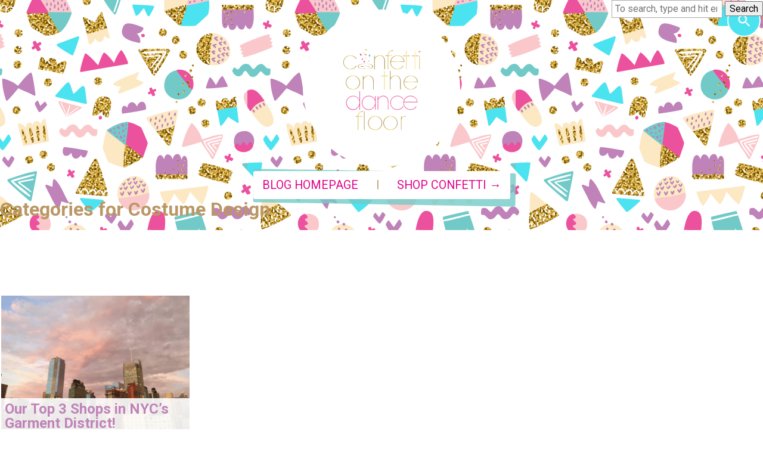

--- FILE ---
content_type: text/html; charset=UTF-8
request_url: https://blog.confettionthedancefloor.com/category/costume-design/
body_size: 9646
content:
<!doctype html>
<html lang="en-US" class="no-js">
	<head>
		<meta charset="UTF-8">
		<title>Costume Design Archives - Confetti on the Dance Floor Blog : Confetti on the Dance Floor Blog</title>

		<link href="//www.google-analytics.com" rel="dns-prefetch">
        <link href="/images/favicons/favicon.ico" rel="shortcut icon">
        <link href="/images/favicons/apple-touch-icon-precomposed.png" rel="apple-touch-icon-precomposed">

		<meta http-equiv="X-UA-Compatible" content="IE=edge,chrome=1">
		<meta name="viewport" content="width=device-width, initial-scale=1.0">
		<meta name="description" content="Make Dance Fun">

		<meta name='robots' content='index, follow, max-image-preview:large, max-snippet:-1, max-video-preview:-1' />
	<style>img:is([sizes="auto" i], [sizes^="auto," i]) { contain-intrinsic-size: 3000px 1500px }</style>
	
	<!-- This site is optimized with the Yoast SEO Premium plugin v26.2 (Yoast SEO v26.7) - https://yoast.com/wordpress/plugins/seo/ -->
	<link rel="canonical" href="https://blog.confettionthedancefloor.com/category/costume-design/" />
	<meta property="og:locale" content="en_US" />
	<meta property="og:type" content="article" />
	<meta property="og:title" content="Costume Design Archives" />
	<meta property="og:url" content="https://blog.confettionthedancefloor.com/category/costume-design/" />
	<meta property="og:site_name" content="Confetti on the Dance Floor Blog" />
	<meta name="twitter:card" content="summary_large_image" />
	<meta name="twitter:site" content="@confettiotdf" />
	<script type="application/ld+json" class="yoast-schema-graph">{"@context":"https://schema.org","@graph":[{"@type":"CollectionPage","@id":"https://blog.confettionthedancefloor.com/category/costume-design/","url":"https://blog.confettionthedancefloor.com/category/costume-design/","name":"Costume Design Archives - Confetti on the Dance Floor Blog","isPartOf":{"@id":"http://blog.confettionthedancefloor.com/#website"},"primaryImageOfPage":{"@id":"https://blog.confettionthedancefloor.com/category/costume-design/#primaryimage"},"image":{"@id":"https://blog.confettionthedancefloor.com/category/costume-design/#primaryimage"},"thumbnailUrl":"https://blog.confettionthedancefloor.com/wp-content/uploads/2018/11/N-IMG_6522-copy.jpg","breadcrumb":{"@id":"https://blog.confettionthedancefloor.com/category/costume-design/#breadcrumb"},"inLanguage":"en-US"},{"@type":"ImageObject","inLanguage":"en-US","@id":"https://blog.confettionthedancefloor.com/category/costume-design/#primaryimage","url":"https://blog.confettionthedancefloor.com/wp-content/uploads/2018/11/N-IMG_6522-copy.jpg","contentUrl":"https://blog.confettionthedancefloor.com/wp-content/uploads/2018/11/N-IMG_6522-copy.jpg","width":3264,"height":2391},{"@type":"BreadcrumbList","@id":"https://blog.confettionthedancefloor.com/category/costume-design/#breadcrumb","itemListElement":[{"@type":"ListItem","position":1,"name":"Home","item":"http://blog.confettionthedancefloor.com/"},{"@type":"ListItem","position":2,"name":"Costume Design"}]},{"@type":"WebSite","@id":"http://blog.confettionthedancefloor.com/#website","url":"http://blog.confettionthedancefloor.com/","name":"Confetti on the Dance Floor Blog","description":"Make Dance Fun","publisher":{"@id":"http://blog.confettionthedancefloor.com/#organization"},"potentialAction":[{"@type":"SearchAction","target":{"@type":"EntryPoint","urlTemplate":"http://blog.confettionthedancefloor.com/?s={search_term_string}"},"query-input":{"@type":"PropertyValueSpecification","valueRequired":true,"valueName":"search_term_string"}}],"inLanguage":"en-US"},{"@type":"Organization","@id":"http://blog.confettionthedancefloor.com/#organization","name":"Confetti on the Dance Floor Blog","url":"http://blog.confettionthedancefloor.com/","logo":{"@type":"ImageObject","inLanguage":"en-US","@id":"http://blog.confettionthedancefloor.com/#/schema/logo/image/","url":"https://blog.confettionthedancefloor.com/wp-content/uploads/2023/10/COTDF-logo-finall.png","contentUrl":"https://blog.confettionthedancefloor.com/wp-content/uploads/2023/10/COTDF-logo-finall.png","width":1080,"height":1080,"caption":"Confetti on the Dance Floor Blog"},"image":{"@id":"http://blog.confettionthedancefloor.com/#/schema/logo/image/"},"sameAs":["https://www.facebook.com/confettionthedancefloor/","https://x.com/confettiotdf","http://@confettionthedancefloor","https://www.pinterest.com/confettiontheda/"]}]}</script>
	<!-- / Yoast SEO Premium plugin. -->


<script type="text/javascript">
/* <![CDATA[ */
window._wpemojiSettings = {"baseUrl":"https:\/\/s.w.org\/images\/core\/emoji\/16.0.1\/72x72\/","ext":".png","svgUrl":"https:\/\/s.w.org\/images\/core\/emoji\/16.0.1\/svg\/","svgExt":".svg","source":{"concatemoji":"https:\/\/blog.confettionthedancefloor.com\/wp-includes\/js\/wp-emoji-release.min.js?ver=6.8.3"}};
/*! This file is auto-generated */
!function(s,n){var o,i,e;function c(e){try{var t={supportTests:e,timestamp:(new Date).valueOf()};sessionStorage.setItem(o,JSON.stringify(t))}catch(e){}}function p(e,t,n){e.clearRect(0,0,e.canvas.width,e.canvas.height),e.fillText(t,0,0);var t=new Uint32Array(e.getImageData(0,0,e.canvas.width,e.canvas.height).data),a=(e.clearRect(0,0,e.canvas.width,e.canvas.height),e.fillText(n,0,0),new Uint32Array(e.getImageData(0,0,e.canvas.width,e.canvas.height).data));return t.every(function(e,t){return e===a[t]})}function u(e,t){e.clearRect(0,0,e.canvas.width,e.canvas.height),e.fillText(t,0,0);for(var n=e.getImageData(16,16,1,1),a=0;a<n.data.length;a++)if(0!==n.data[a])return!1;return!0}function f(e,t,n,a){switch(t){case"flag":return n(e,"\ud83c\udff3\ufe0f\u200d\u26a7\ufe0f","\ud83c\udff3\ufe0f\u200b\u26a7\ufe0f")?!1:!n(e,"\ud83c\udde8\ud83c\uddf6","\ud83c\udde8\u200b\ud83c\uddf6")&&!n(e,"\ud83c\udff4\udb40\udc67\udb40\udc62\udb40\udc65\udb40\udc6e\udb40\udc67\udb40\udc7f","\ud83c\udff4\u200b\udb40\udc67\u200b\udb40\udc62\u200b\udb40\udc65\u200b\udb40\udc6e\u200b\udb40\udc67\u200b\udb40\udc7f");case"emoji":return!a(e,"\ud83e\udedf")}return!1}function g(e,t,n,a){var r="undefined"!=typeof WorkerGlobalScope&&self instanceof WorkerGlobalScope?new OffscreenCanvas(300,150):s.createElement("canvas"),o=r.getContext("2d",{willReadFrequently:!0}),i=(o.textBaseline="top",o.font="600 32px Arial",{});return e.forEach(function(e){i[e]=t(o,e,n,a)}),i}function t(e){var t=s.createElement("script");t.src=e,t.defer=!0,s.head.appendChild(t)}"undefined"!=typeof Promise&&(o="wpEmojiSettingsSupports",i=["flag","emoji"],n.supports={everything:!0,everythingExceptFlag:!0},e=new Promise(function(e){s.addEventListener("DOMContentLoaded",e,{once:!0})}),new Promise(function(t){var n=function(){try{var e=JSON.parse(sessionStorage.getItem(o));if("object"==typeof e&&"number"==typeof e.timestamp&&(new Date).valueOf()<e.timestamp+604800&&"object"==typeof e.supportTests)return e.supportTests}catch(e){}return null}();if(!n){if("undefined"!=typeof Worker&&"undefined"!=typeof OffscreenCanvas&&"undefined"!=typeof URL&&URL.createObjectURL&&"undefined"!=typeof Blob)try{var e="postMessage("+g.toString()+"("+[JSON.stringify(i),f.toString(),p.toString(),u.toString()].join(",")+"));",a=new Blob([e],{type:"text/javascript"}),r=new Worker(URL.createObjectURL(a),{name:"wpTestEmojiSupports"});return void(r.onmessage=function(e){c(n=e.data),r.terminate(),t(n)})}catch(e){}c(n=g(i,f,p,u))}t(n)}).then(function(e){for(var t in e)n.supports[t]=e[t],n.supports.everything=n.supports.everything&&n.supports[t],"flag"!==t&&(n.supports.everythingExceptFlag=n.supports.everythingExceptFlag&&n.supports[t]);n.supports.everythingExceptFlag=n.supports.everythingExceptFlag&&!n.supports.flag,n.DOMReady=!1,n.readyCallback=function(){n.DOMReady=!0}}).then(function(){return e}).then(function(){var e;n.supports.everything||(n.readyCallback(),(e=n.source||{}).concatemoji?t(e.concatemoji):e.wpemoji&&e.twemoji&&(t(e.twemoji),t(e.wpemoji)))}))}((window,document),window._wpemojiSettings);
/* ]]> */
</script>
<style id='wp-emoji-styles-inline-css' type='text/css'>

	img.wp-smiley, img.emoji {
		display: inline !important;
		border: none !important;
		box-shadow: none !important;
		height: 1em !important;
		width: 1em !important;
		margin: 0 0.07em !important;
		vertical-align: -0.1em !important;
		background: none !important;
		padding: 0 !important;
	}
</style>
<link rel='stylesheet' id='wp-block-library-css' href='https://blog.confettionthedancefloor.com/wp-includes/css/dist/block-library/style.min.css?ver=6.8.3' media='all' />
<style id='classic-theme-styles-inline-css' type='text/css'>
/*! This file is auto-generated */
.wp-block-button__link{color:#fff;background-color:#32373c;border-radius:9999px;box-shadow:none;text-decoration:none;padding:calc(.667em + 2px) calc(1.333em + 2px);font-size:1.125em}.wp-block-file__button{background:#32373c;color:#fff;text-decoration:none}
</style>
<style id='global-styles-inline-css' type='text/css'>
:root{--wp--preset--aspect-ratio--square: 1;--wp--preset--aspect-ratio--4-3: 4/3;--wp--preset--aspect-ratio--3-4: 3/4;--wp--preset--aspect-ratio--3-2: 3/2;--wp--preset--aspect-ratio--2-3: 2/3;--wp--preset--aspect-ratio--16-9: 16/9;--wp--preset--aspect-ratio--9-16: 9/16;--wp--preset--color--black: #000000;--wp--preset--color--cyan-bluish-gray: #abb8c3;--wp--preset--color--white: #ffffff;--wp--preset--color--pale-pink: #f78da7;--wp--preset--color--vivid-red: #cf2e2e;--wp--preset--color--luminous-vivid-orange: #ff6900;--wp--preset--color--luminous-vivid-amber: #fcb900;--wp--preset--color--light-green-cyan: #7bdcb5;--wp--preset--color--vivid-green-cyan: #00d084;--wp--preset--color--pale-cyan-blue: #8ed1fc;--wp--preset--color--vivid-cyan-blue: #0693e3;--wp--preset--color--vivid-purple: #9b51e0;--wp--preset--gradient--vivid-cyan-blue-to-vivid-purple: linear-gradient(135deg,rgba(6,147,227,1) 0%,rgb(155,81,224) 100%);--wp--preset--gradient--light-green-cyan-to-vivid-green-cyan: linear-gradient(135deg,rgb(122,220,180) 0%,rgb(0,208,130) 100%);--wp--preset--gradient--luminous-vivid-amber-to-luminous-vivid-orange: linear-gradient(135deg,rgba(252,185,0,1) 0%,rgba(255,105,0,1) 100%);--wp--preset--gradient--luminous-vivid-orange-to-vivid-red: linear-gradient(135deg,rgba(255,105,0,1) 0%,rgb(207,46,46) 100%);--wp--preset--gradient--very-light-gray-to-cyan-bluish-gray: linear-gradient(135deg,rgb(238,238,238) 0%,rgb(169,184,195) 100%);--wp--preset--gradient--cool-to-warm-spectrum: linear-gradient(135deg,rgb(74,234,220) 0%,rgb(151,120,209) 20%,rgb(207,42,186) 40%,rgb(238,44,130) 60%,rgb(251,105,98) 80%,rgb(254,248,76) 100%);--wp--preset--gradient--blush-light-purple: linear-gradient(135deg,rgb(255,206,236) 0%,rgb(152,150,240) 100%);--wp--preset--gradient--blush-bordeaux: linear-gradient(135deg,rgb(254,205,165) 0%,rgb(254,45,45) 50%,rgb(107,0,62) 100%);--wp--preset--gradient--luminous-dusk: linear-gradient(135deg,rgb(255,203,112) 0%,rgb(199,81,192) 50%,rgb(65,88,208) 100%);--wp--preset--gradient--pale-ocean: linear-gradient(135deg,rgb(255,245,203) 0%,rgb(182,227,212) 50%,rgb(51,167,181) 100%);--wp--preset--gradient--electric-grass: linear-gradient(135deg,rgb(202,248,128) 0%,rgb(113,206,126) 100%);--wp--preset--gradient--midnight: linear-gradient(135deg,rgb(2,3,129) 0%,rgb(40,116,252) 100%);--wp--preset--font-size--small: 13px;--wp--preset--font-size--medium: 20px;--wp--preset--font-size--large: 36px;--wp--preset--font-size--x-large: 42px;--wp--preset--spacing--20: 0.44rem;--wp--preset--spacing--30: 0.67rem;--wp--preset--spacing--40: 1rem;--wp--preset--spacing--50: 1.5rem;--wp--preset--spacing--60: 2.25rem;--wp--preset--spacing--70: 3.38rem;--wp--preset--spacing--80: 5.06rem;--wp--preset--shadow--natural: 6px 6px 9px rgba(0, 0, 0, 0.2);--wp--preset--shadow--deep: 12px 12px 50px rgba(0, 0, 0, 0.4);--wp--preset--shadow--sharp: 6px 6px 0px rgba(0, 0, 0, 0.2);--wp--preset--shadow--outlined: 6px 6px 0px -3px rgba(255, 255, 255, 1), 6px 6px rgba(0, 0, 0, 1);--wp--preset--shadow--crisp: 6px 6px 0px rgba(0, 0, 0, 1);}:where(.is-layout-flex){gap: 0.5em;}:where(.is-layout-grid){gap: 0.5em;}body .is-layout-flex{display: flex;}.is-layout-flex{flex-wrap: wrap;align-items: center;}.is-layout-flex > :is(*, div){margin: 0;}body .is-layout-grid{display: grid;}.is-layout-grid > :is(*, div){margin: 0;}:where(.wp-block-columns.is-layout-flex){gap: 2em;}:where(.wp-block-columns.is-layout-grid){gap: 2em;}:where(.wp-block-post-template.is-layout-flex){gap: 1.25em;}:where(.wp-block-post-template.is-layout-grid){gap: 1.25em;}.has-black-color{color: var(--wp--preset--color--black) !important;}.has-cyan-bluish-gray-color{color: var(--wp--preset--color--cyan-bluish-gray) !important;}.has-white-color{color: var(--wp--preset--color--white) !important;}.has-pale-pink-color{color: var(--wp--preset--color--pale-pink) !important;}.has-vivid-red-color{color: var(--wp--preset--color--vivid-red) !important;}.has-luminous-vivid-orange-color{color: var(--wp--preset--color--luminous-vivid-orange) !important;}.has-luminous-vivid-amber-color{color: var(--wp--preset--color--luminous-vivid-amber) !important;}.has-light-green-cyan-color{color: var(--wp--preset--color--light-green-cyan) !important;}.has-vivid-green-cyan-color{color: var(--wp--preset--color--vivid-green-cyan) !important;}.has-pale-cyan-blue-color{color: var(--wp--preset--color--pale-cyan-blue) !important;}.has-vivid-cyan-blue-color{color: var(--wp--preset--color--vivid-cyan-blue) !important;}.has-vivid-purple-color{color: var(--wp--preset--color--vivid-purple) !important;}.has-black-background-color{background-color: var(--wp--preset--color--black) !important;}.has-cyan-bluish-gray-background-color{background-color: var(--wp--preset--color--cyan-bluish-gray) !important;}.has-white-background-color{background-color: var(--wp--preset--color--white) !important;}.has-pale-pink-background-color{background-color: var(--wp--preset--color--pale-pink) !important;}.has-vivid-red-background-color{background-color: var(--wp--preset--color--vivid-red) !important;}.has-luminous-vivid-orange-background-color{background-color: var(--wp--preset--color--luminous-vivid-orange) !important;}.has-luminous-vivid-amber-background-color{background-color: var(--wp--preset--color--luminous-vivid-amber) !important;}.has-light-green-cyan-background-color{background-color: var(--wp--preset--color--light-green-cyan) !important;}.has-vivid-green-cyan-background-color{background-color: var(--wp--preset--color--vivid-green-cyan) !important;}.has-pale-cyan-blue-background-color{background-color: var(--wp--preset--color--pale-cyan-blue) !important;}.has-vivid-cyan-blue-background-color{background-color: var(--wp--preset--color--vivid-cyan-blue) !important;}.has-vivid-purple-background-color{background-color: var(--wp--preset--color--vivid-purple) !important;}.has-black-border-color{border-color: var(--wp--preset--color--black) !important;}.has-cyan-bluish-gray-border-color{border-color: var(--wp--preset--color--cyan-bluish-gray) !important;}.has-white-border-color{border-color: var(--wp--preset--color--white) !important;}.has-pale-pink-border-color{border-color: var(--wp--preset--color--pale-pink) !important;}.has-vivid-red-border-color{border-color: var(--wp--preset--color--vivid-red) !important;}.has-luminous-vivid-orange-border-color{border-color: var(--wp--preset--color--luminous-vivid-orange) !important;}.has-luminous-vivid-amber-border-color{border-color: var(--wp--preset--color--luminous-vivid-amber) !important;}.has-light-green-cyan-border-color{border-color: var(--wp--preset--color--light-green-cyan) !important;}.has-vivid-green-cyan-border-color{border-color: var(--wp--preset--color--vivid-green-cyan) !important;}.has-pale-cyan-blue-border-color{border-color: var(--wp--preset--color--pale-cyan-blue) !important;}.has-vivid-cyan-blue-border-color{border-color: var(--wp--preset--color--vivid-cyan-blue) !important;}.has-vivid-purple-border-color{border-color: var(--wp--preset--color--vivid-purple) !important;}.has-vivid-cyan-blue-to-vivid-purple-gradient-background{background: var(--wp--preset--gradient--vivid-cyan-blue-to-vivid-purple) !important;}.has-light-green-cyan-to-vivid-green-cyan-gradient-background{background: var(--wp--preset--gradient--light-green-cyan-to-vivid-green-cyan) !important;}.has-luminous-vivid-amber-to-luminous-vivid-orange-gradient-background{background: var(--wp--preset--gradient--luminous-vivid-amber-to-luminous-vivid-orange) !important;}.has-luminous-vivid-orange-to-vivid-red-gradient-background{background: var(--wp--preset--gradient--luminous-vivid-orange-to-vivid-red) !important;}.has-very-light-gray-to-cyan-bluish-gray-gradient-background{background: var(--wp--preset--gradient--very-light-gray-to-cyan-bluish-gray) !important;}.has-cool-to-warm-spectrum-gradient-background{background: var(--wp--preset--gradient--cool-to-warm-spectrum) !important;}.has-blush-light-purple-gradient-background{background: var(--wp--preset--gradient--blush-light-purple) !important;}.has-blush-bordeaux-gradient-background{background: var(--wp--preset--gradient--blush-bordeaux) !important;}.has-luminous-dusk-gradient-background{background: var(--wp--preset--gradient--luminous-dusk) !important;}.has-pale-ocean-gradient-background{background: var(--wp--preset--gradient--pale-ocean) !important;}.has-electric-grass-gradient-background{background: var(--wp--preset--gradient--electric-grass) !important;}.has-midnight-gradient-background{background: var(--wp--preset--gradient--midnight) !important;}.has-small-font-size{font-size: var(--wp--preset--font-size--small) !important;}.has-medium-font-size{font-size: var(--wp--preset--font-size--medium) !important;}.has-large-font-size{font-size: var(--wp--preset--font-size--large) !important;}.has-x-large-font-size{font-size: var(--wp--preset--font-size--x-large) !important;}
:where(.wp-block-post-template.is-layout-flex){gap: 1.25em;}:where(.wp-block-post-template.is-layout-grid){gap: 1.25em;}
:where(.wp-block-columns.is-layout-flex){gap: 2em;}:where(.wp-block-columns.is-layout-grid){gap: 2em;}
:root :where(.wp-block-pullquote){font-size: 1.5em;line-height: 1.6;}
</style>
<link rel='stylesheet' id='normalize-css' href='https://blog.confettionthedancefloor.com/wp-content/themes/html5blank-cotdf/normalize.css?ver=1.0' media='all' />
<link rel='stylesheet' id='html5blank-css' href='https://blog.confettionthedancefloor.com/wp-content/themes/html5blank-cotdf/style.css?ver=1.0' media='all' />
<script type="text/javascript" src="https://blog.confettionthedancefloor.com/wp-content/themes/html5blank-cotdf/js/lib/conditionizr-4.3.0.min.js?ver=4.3.0" id="conditionizr-js"></script>
<script type="text/javascript" src="https://blog.confettionthedancefloor.com/wp-content/themes/html5blank-cotdf/js/lib/modernizr-2.7.1.min.js?ver=2.7.1" id="modernizr-js"></script>
<script type="text/javascript" src="https://blog.confettionthedancefloor.com/wp-includes/js/jquery/jquery.min.js?ver=3.7.1" id="jquery-core-js"></script>
<script type="text/javascript" src="https://blog.confettionthedancefloor.com/wp-includes/js/jquery/jquery-migrate.min.js?ver=3.4.1" id="jquery-migrate-js"></script>
<script type="text/javascript" src="https://blog.confettionthedancefloor.com/wp-content/themes/html5blank-cotdf/js/scripts.js?ver=1.0.0" id="html5blankscripts-js"></script>
<link rel="https://api.w.org/" href="https://blog.confettionthedancefloor.com/wp-json/" /><link rel="alternate" title="JSON" type="application/json" href="https://blog.confettionthedancefloor.com/wp-json/wp/v2/categories/43" /><script src="https://www.google.com/recaptcha/api.js" async defer></script>

<!-- Meta Pixel Code -->
<script type='text/javascript'>
!function(f,b,e,v,n,t,s){if(f.fbq)return;n=f.fbq=function(){n.callMethod?
n.callMethod.apply(n,arguments):n.queue.push(arguments)};if(!f._fbq)f._fbq=n;
n.push=n;n.loaded=!0;n.version='2.0';n.queue=[];t=b.createElement(e);t.async=!0;
t.src=v;s=b.getElementsByTagName(e)[0];s.parentNode.insertBefore(t,s)}(window,
document,'script','https://connect.facebook.net/en_US/fbevents.js');
</script>
<!-- End Meta Pixel Code -->
<script type='text/javascript'>var url = window.location.origin + '?ob=open-bridge';
            fbq('set', 'openbridge', '598714717250682', url);
fbq('init', '598714717250682', {}, {
    "agent": "wordpress-6.8.3-4.1.5"
})</script><script type='text/javascript'>
    fbq('track', 'PageView', []);
  </script>		
		<script>
        document.addEventListener("DOMContentLoaded", function () {
            const images = document.querySelectorAll('img[sizes="auto"], img[sizes^="auto,"]');
            images.forEach(img => {
                const updatedSizes = img.getAttribute("sizes").replace(/auto,?\s?/g, "").trim();
                img.setAttribute("sizes", updatedSizes);
            });
        });		    
		</script>

		<script>
        // conditionizr.com
        // configure environment tests
        conditionizr.config({
            assets: 'https://blog.confettionthedancefloor.com/wp-content/themes/html5blank-cotdf',
            tests: {}
        });
        </script>

        <script src="//ajax.googleapis.com/ajax/libs/jquery/1.8.2/jquery.js"></script>

	</head>
	<body class="archive category category-costume-design category-43 wp-theme-html5blank-cotdf">

		<!-- Google Tag Manager -->
	    <noscript><iframe src="//www.googletagmanager.com/ns.html?id=GTM-NFLVZL"
	    height="0" width="0" style="display:none;visibility:hidden"></iframe></noscript>
	    <script>(function(w,d,s,l,i){w[l]=w[l]||[];w[l].push({'gtm.start':
	    new Date().getTime(),event:'gtm.js'});var f=d.getElementsByTagName(s)[0],
	    j=d.createElement(s),dl=l!='dataLayer'?'&l='+l:'';j.async=true;j.src=
	    '//www.googletagmanager.com/gtm.js?id='+i+dl;f.parentNode.insertBefore(j,f);
	    })(window,document,'script','dataLayer','GTM-NFLVZL');</script>
	    <!-- End Google Tag Manager -->

		<!-- wrapper -->
		<div class="wrapper">

			<!-- header -->
						<header class="header clearfix">

				<div class="search closed">
		            <script>
		              (function() {
		                var cx = '014237718827636495893:gfg29nixiak';
		                var gcse = document.createElement('script');
		                gcse.type = 'text/javascript';
		                gcse.async = true;
		                gcse.src = 'https://cse.google.com/cse.js?cx=' + cx;
		                var s = document.getElementsByTagName('script')[0];
		                s.parentNode.insertBefore(gcse, s);
		              })();

		             // more in scripts.js
		            </script>
		            <a href="#openSearch" class="cotdf-search-trigger"><img src="https://blog.confettionthedancefloor.com/wp-content/themes/html5blank-cotdf/img/search_box_icon-white.png" /><span>&times;</span></a>
		            <gcse:search></gcse:search>
		            <style>
		                .search input.gsc-search-button-v2 { height: auto; width: auto; }
                        .search input.gsc-search-button-v2 { background-color: #4ce3f1; border-color: rgba(255, 255, 255, 0); border-radius: 0; height: 2.5em; }
                        .search input.gsc-search-button-v2:hover { background-color: #4ce3f1; border-color: rgba(255, 255, 255, 0); }
                        .gsc-search-button-v2, .gsc-search-button-v2:hover, .gsc-search-button-v2:focus { background-color: #4ce3f1; border-color: rgba(255, 255, 255, 0); border-radius: 0; }
                    </style>
		        </div>

				<div>
		            <div class="logo">
		                <a href="https://confettionthedancefloor.com" class="a-basic"><img src="https://blog.confettionthedancefloor.com/wp-content/themes/html5blank-cotdf/img/COTDF_logo.svg" alt="Confetti on the Dance Floor" /></a>
		            </div>
		            <nav class="clearfix clearflex">
		                <ul class="menu">
		                    		                    <li><a href="/">Blog Homepage</a></li>
		                    <li>|</li>
		                    <li><a href="https://confettionthedancefloor.com">Shop Confetti →</a></li>
		                </ul>
		            </nav>
		        </div>
	        </header>
			<!-- /header -->

			<div class="clearfix">
        
        		<main class="main" role="main">
	<main role="main">
		<!-- section -->
		<section>

			<h1>Categories for Costume Design</h1>

			<section class="page info" style="padding-left:0; padding-right:0;">
    <div class="clearfix">
        <div class="centered-off">

							<div class="four columns square">
					<!-- article -->
					<article id="post-2373" class="post-2373 post type-post status-publish format-standard has-post-thumbnail hentry category-confetti-courses category-costume-design">

						<!-- post thumbnail -->
													<a href="https://blog.confettionthedancefloor.com/our-top-three-fabric-trim-stores-in-nycs-garment-district/" title="Our Top 3 Shops in NYC&#8217;s Garment District!">
								<img src="https://blog.confettionthedancefloor.com/wp-content/uploads/2018/11/N-IMG_6522-copy.jpg" class="attachment-600x600 size-600x600 wp-post-image" alt="" decoding="async" fetchpriority="high" srcset="https://blog.confettionthedancefloor.com/wp-content/uploads/2018/11/N-IMG_6522-copy.jpg 3264w, https://blog.confettionthedancefloor.com/wp-content/uploads/2018/11/N-IMG_6522-copy-250x183.jpg 250w, https://blog.confettionthedancefloor.com/wp-content/uploads/2018/11/N-IMG_6522-copy-768x563.jpg 768w, https://blog.confettionthedancefloor.com/wp-content/uploads/2018/11/N-IMG_6522-copy-700x513.jpg 700w, https://blog.confettionthedancefloor.com/wp-content/uploads/2018/11/N-IMG_6522-copy-120x88.jpg 120w" sizes="(max-width: 600px) 100vw, 600px" />							</a>
												<!-- /post thumbnail -->

						<!-- post title -->
						<h2 class="square_title">
							<a href="https://blog.confettionthedancefloor.com/our-top-three-fabric-trim-stores-in-nycs-garment-district/" title="Our Top 3 Shops in NYC&#8217;s Garment District!">Our Top 3 Shops in NYC&#8217;s Garment District!</a>
						</h2>
						<p><a href="https://blog.confettionthedancefloor.com/category/confetti-courses/">Confetti Courses</a></p>						<!-- /post title -->

						<!-- post details -->
												<!-- /post details -->

						
						
					</article>
					<!-- /article -->
				</div>

			
					</div>
	</div>
</section>
			<!-- pagination -->
<div class="pagination">
	</div>
<!-- /pagination -->

		</section>
		<!-- /section -->
	</main>

<!-- sidebar -->
<aside class="sidebar" role="complementary">

	<!-- search -->
<form class="search" method="get" action="https://blog.confettionthedancefloor.com" role="search">
	<input class="search-input" type="search" name="s" placeholder="To search, type and hit enter.">
	<button class="search-submit" type="submit" role="button">Search</button>
</form>
<!-- /search -->

	<div class="sidebar-widget">
		<div id="search-2" class="widget_search"><!-- search -->
<form class="search" method="get" action="https://blog.confettionthedancefloor.com" role="search">
	<input class="search-input" type="search" name="s" placeholder="To search, type and hit enter.">
	<button class="search-submit" type="submit" role="button">Search</button>
</form>
<!-- /search -->
</div>
		<div id="recent-posts-2" class="widget_recent_entries">
		<h3>Recent Posts</h3>
		<ul>
											<li>
					<a href="https://blog.confettionthedancefloor.com/k-pop-the-confetti-new-2026-summer-dance-camp-themes/">K-Pop The Confetti: NEW 2026 Summer Camp Themes!</a>
									</li>
											<li>
					<a href="https://blog.confettionthedancefloor.com/mix-up-some-fun-in-dance-class-with-word-up/">Mix Up Some Fun in Dance Class with Word Up!</a>
									</li>
											<li>
					<a href="https://blog.confettionthedancefloor.com/5-fun-resources-that-help-us-make-dance-fun-and-productive-at-our-studio/">5 Fun Things (aka Resources) We Love!</a>
									</li>
											<li>
					<a href="https://blog.confettionthedancefloor.com/trending-summer-dance-camp-themes/">Trending Summer Dance Camp Themes!</a>
									</li>
											<li>
					<a href="https://blog.confettionthedancefloor.com/a-fun-new-revenue-stream-twirlmesters/">A Fun + New Revenue Stream: Twirlmesters!</a>
									</li>
					</ul>

		</div><div id="recent-comments-2" class="widget_recent_comments"><h3>Recent Comments</h3><ul id="recentcomments"><li class="recentcomments"><span class="comment-author-link"><a href="http://Lancaster%20Dance%20Center" class="url" rel="ugc external nofollow">Debby</a></span> on <a href="https://blog.confettionthedancefloor.com/5-fun-resources-that-help-us-make-dance-fun-and-productive-at-our-studio/#comment-2189">5 Fun Things (aka Resources) We Love!</a></li><li class="recentcomments"><span class="comment-author-link"><a href="http://www.starstruckdanceacademynj.com" class="url" rel="ugc external nofollow">Danielle Nutile</a></span> on <a href="https://blog.confettionthedancefloor.com/mix-up-some-fun-in-dance-class/#comment-2185">Mix Up Some Fun in Dance Class with Word Up!</a></li><li class="recentcomments"><span class="comment-author-link"><a href="http://maddoxdancers.com" class="url" rel="ugc external nofollow">Jeanne Peterson</a></span> on <a href="https://blog.confettionthedancefloor.com/new-camp-confetti-summer-dance-camp-themes/#comment-2184">New Summer Dance Camp Themes from Camp Confetti!</a></li><li class="recentcomments"><span class="comment-author-link">Hope M Grindlinger</span> on <a href="https://blog.confettionthedancefloor.com/survey-how-can-we-wow-you-with-our-next-wow-cards/#comment-2177">Survey: How Can We WOW  You With Our Next WOW Cards?</a></li><li class="recentcomments"><span class="comment-author-link"><a href="https://www.americandancetrainingcamp.com/" class="url" rel="ugc external nofollow">American Dance Training Camp</a></span> on <a href="https://blog.confettionthedancefloor.com/new-summer-dance-camp-themes-camp-confetti/#comment-2176">NEW Summer Dance Camp Themes: Camp Confetti</a></li></ul></div><div id="archives-2" class="widget_archive"><h3>Archives</h3>
			<ul>
					<li><a href='https://blog.confettionthedancefloor.com/2025/11/'>November 2025</a></li>
	<li><a href='https://blog.confettionthedancefloor.com/2025/08/'>August 2025</a></li>
	<li><a href='https://blog.confettionthedancefloor.com/2025/07/'>July 2025</a></li>
	<li><a href='https://blog.confettionthedancefloor.com/2025/02/'>February 2025</a></li>
	<li><a href='https://blog.confettionthedancefloor.com/2025/01/'>January 2025</a></li>
	<li><a href='https://blog.confettionthedancefloor.com/2024/11/'>November 2024</a></li>
	<li><a href='https://blog.confettionthedancefloor.com/2024/10/'>October 2024</a></li>
	<li><a href='https://blog.confettionthedancefloor.com/2023/11/'>November 2023</a></li>
	<li><a href='https://blog.confettionthedancefloor.com/2023/10/'>October 2023</a></li>
	<li><a href='https://blog.confettionthedancefloor.com/2023/02/'>February 2023</a></li>
	<li><a href='https://blog.confettionthedancefloor.com/2023/01/'>January 2023</a></li>
	<li><a href='https://blog.confettionthedancefloor.com/2022/12/'>December 2022</a></li>
	<li><a href='https://blog.confettionthedancefloor.com/2022/11/'>November 2022</a></li>
	<li><a href='https://blog.confettionthedancefloor.com/2022/10/'>October 2022</a></li>
	<li><a href='https://blog.confettionthedancefloor.com/2022/09/'>September 2022</a></li>
	<li><a href='https://blog.confettionthedancefloor.com/2022/07/'>July 2022</a></li>
	<li><a href='https://blog.confettionthedancefloor.com/2022/05/'>May 2022</a></li>
	<li><a href='https://blog.confettionthedancefloor.com/2022/04/'>April 2022</a></li>
	<li><a href='https://blog.confettionthedancefloor.com/2022/02/'>February 2022</a></li>
	<li><a href='https://blog.confettionthedancefloor.com/2022/01/'>January 2022</a></li>
	<li><a href='https://blog.confettionthedancefloor.com/2021/11/'>November 2021</a></li>
	<li><a href='https://blog.confettionthedancefloor.com/2021/10/'>October 2021</a></li>
	<li><a href='https://blog.confettionthedancefloor.com/2021/02/'>February 2021</a></li>
	<li><a href='https://blog.confettionthedancefloor.com/2021/01/'>January 2021</a></li>
	<li><a href='https://blog.confettionthedancefloor.com/2020/12/'>December 2020</a></li>
	<li><a href='https://blog.confettionthedancefloor.com/2020/11/'>November 2020</a></li>
	<li><a href='https://blog.confettionthedancefloor.com/2020/10/'>October 2020</a></li>
	<li><a href='https://blog.confettionthedancefloor.com/2020/09/'>September 2020</a></li>
	<li><a href='https://blog.confettionthedancefloor.com/2020/08/'>August 2020</a></li>
	<li><a href='https://blog.confettionthedancefloor.com/2020/07/'>July 2020</a></li>
	<li><a href='https://blog.confettionthedancefloor.com/2020/04/'>April 2020</a></li>
	<li><a href='https://blog.confettionthedancefloor.com/2020/01/'>January 2020</a></li>
	<li><a href='https://blog.confettionthedancefloor.com/2019/12/'>December 2019</a></li>
	<li><a href='https://blog.confettionthedancefloor.com/2019/11/'>November 2019</a></li>
	<li><a href='https://blog.confettionthedancefloor.com/2019/10/'>October 2019</a></li>
	<li><a href='https://blog.confettionthedancefloor.com/2019/09/'>September 2019</a></li>
	<li><a href='https://blog.confettionthedancefloor.com/2019/07/'>July 2019</a></li>
	<li><a href='https://blog.confettionthedancefloor.com/2019/06/'>June 2019</a></li>
	<li><a href='https://blog.confettionthedancefloor.com/2019/05/'>May 2019</a></li>
	<li><a href='https://blog.confettionthedancefloor.com/2019/04/'>April 2019</a></li>
	<li><a href='https://blog.confettionthedancefloor.com/2019/03/'>March 2019</a></li>
	<li><a href='https://blog.confettionthedancefloor.com/2019/02/'>February 2019</a></li>
	<li><a href='https://blog.confettionthedancefloor.com/2019/01/'>January 2019</a></li>
	<li><a href='https://blog.confettionthedancefloor.com/2018/12/'>December 2018</a></li>
	<li><a href='https://blog.confettionthedancefloor.com/2018/11/'>November 2018</a></li>
	<li><a href='https://blog.confettionthedancefloor.com/2018/10/'>October 2018</a></li>
	<li><a href='https://blog.confettionthedancefloor.com/2018/09/'>September 2018</a></li>
	<li><a href='https://blog.confettionthedancefloor.com/2018/08/'>August 2018</a></li>
	<li><a href='https://blog.confettionthedancefloor.com/2018/07/'>July 2018</a></li>
	<li><a href='https://blog.confettionthedancefloor.com/2018/06/'>June 2018</a></li>
	<li><a href='https://blog.confettionthedancefloor.com/2018/04/'>April 2018</a></li>
	<li><a href='https://blog.confettionthedancefloor.com/2018/03/'>March 2018</a></li>
	<li><a href='https://blog.confettionthedancefloor.com/2018/02/'>February 2018</a></li>
	<li><a href='https://blog.confettionthedancefloor.com/2018/01/'>January 2018</a></li>
	<li><a href='https://blog.confettionthedancefloor.com/2017/12/'>December 2017</a></li>
	<li><a href='https://blog.confettionthedancefloor.com/2017/11/'>November 2017</a></li>
	<li><a href='https://blog.confettionthedancefloor.com/2017/10/'>October 2017</a></li>
	<li><a href='https://blog.confettionthedancefloor.com/2017/09/'>September 2017</a></li>
	<li><a href='https://blog.confettionthedancefloor.com/2017/08/'>August 2017</a></li>
	<li><a href='https://blog.confettionthedancefloor.com/2017/07/'>July 2017</a></li>
	<li><a href='https://blog.confettionthedancefloor.com/2017/06/'>June 2017</a></li>
	<li><a href='https://blog.confettionthedancefloor.com/2017/05/'>May 2017</a></li>
	<li><a href='https://blog.confettionthedancefloor.com/2017/04/'>April 2017</a></li>
	<li><a href='https://blog.confettionthedancefloor.com/2017/03/'>March 2017</a></li>
	<li><a href='https://blog.confettionthedancefloor.com/2017/02/'>February 2017</a></li>
	<li><a href='https://blog.confettionthedancefloor.com/2017/01/'>January 2017</a></li>
	<li><a href='https://blog.confettionthedancefloor.com/2016/12/'>December 2016</a></li>
	<li><a href='https://blog.confettionthedancefloor.com/2016/11/'>November 2016</a></li>
	<li><a href='https://blog.confettionthedancefloor.com/2016/10/'>October 2016</a></li>
	<li><a href='https://blog.confettionthedancefloor.com/2016/09/'>September 2016</a></li>
	<li><a href='https://blog.confettionthedancefloor.com/2016/08/'>August 2016</a></li>
	<li><a href='https://blog.confettionthedancefloor.com/2016/07/'>July 2016</a></li>
			</ul>

			</div><div id="categories-2" class="widget_categories"><h3>Categories</h3>
			<ul>
					<li class="cat-item cat-item-35"><a href="https://blog.confettionthedancefloor.com/category/ambitious/">Ambitious</a>
</li>
	<li class="cat-item cat-item-40"><a href="https://blog.confettionthedancefloor.com/category/back-to-dance/">Back to Dance</a>
</li>
	<li class="cat-item cat-item-129"><a href="https://blog.confettionthedancefloor.com/category/black-friday/">Black Friday</a>
</li>
	<li class="cat-item cat-item-11"><a href="https://blog.confettionthedancefloor.com/category/branding/">Branding</a>
</li>
	<li class="cat-item cat-item-38"><a href="https://blog.confettionthedancefloor.com/category/camp-confetti/">Camp Confetti</a>
</li>
	<li class="cat-item cat-item-17"><a href="https://blog.confettionthedancefloor.com/category/checklist/">Checklist</a>
</li>
	<li class="cat-item cat-item-39"><a href="https://blog.confettionthedancefloor.com/category/color/">Color</a>
</li>
	<li class="cat-item cat-item-28"><a href="https://blog.confettionthedancefloor.com/category/confetti-conversation/">Confetti Conversation</a>
</li>
	<li class="cat-item cat-item-42"><a href="https://blog.confettionthedancefloor.com/category/confetti-courses/">Confetti Courses</a>
</li>
	<li class="cat-item cat-item-111"><a href="https://blog.confettionthedancefloor.com/category/confetti-crush/">Confetti Crush</a>
</li>
	<li class="cat-item cat-item-61"><a href="https://blog.confettionthedancefloor.com/category/confetti-fortune/">Confetti Fortune</a>
</li>
	<li class="cat-item cat-item-27"><a href="https://blog.confettionthedancefloor.com/category/contest/">Contest</a>
</li>
	<li class="cat-item cat-item-43 current-cat"><a aria-current="page" href="https://blog.confettionthedancefloor.com/category/costume-design/">Costume Design</a>
</li>
	<li class="cat-item cat-item-5"><a href="https://blog.confettionthedancefloor.com/category/creativity/">creativity</a>
</li>
	<li class="cat-item cat-item-179"><a href="https://blog.confettionthedancefloor.com/category/dance-camp-theme/">dance camp theme</a>
</li>
	<li class="cat-item cat-item-10"><a href="https://blog.confettionthedancefloor.com/category/dance-class/">dance class</a>
</li>
	<li class="cat-item cat-item-33"><a href="https://blog.confettionthedancefloor.com/category/dance-studio/">Dance Studio</a>
</li>
	<li class="cat-item cat-item-175"><a href="https://blog.confettionthedancefloor.com/category/dance-studio-resources/">Dance Studio Resources</a>
</li>
	<li class="cat-item cat-item-103"><a href="https://blog.confettionthedancefloor.com/category/dance-teacher-apparel/">Dance Teacher Apparel</a>
</li>
	<li class="cat-item cat-item-3"><a href="https://blog.confettionthedancefloor.com/category/dance-teacher-summit/">Dance Teacher Summit</a>
</li>
	<li class="cat-item cat-item-6"><a href="https://blog.confettionthedancefloor.com/category/diy-organization/">DIY Organization</a>
</li>
	<li class="cat-item cat-item-9"><a href="https://blog.confettionthedancefloor.com/category/diy-props/">DIY Props</a>
</li>
	<li class="cat-item cat-item-145"><a href="https://blog.confettionthedancefloor.com/category/elementary-dance-class-ideas/">elementary dance class ideas</a>
</li>
	<li class="cat-item cat-item-7"><a href="https://blog.confettionthedancefloor.com/category/fall-fun/">Fall Fun</a>
</li>
	<li class="cat-item cat-item-31"><a href="https://blog.confettionthedancefloor.com/category/fall-registration/">Fall Registration</a>
</li>
	<li class="cat-item cat-item-18"><a href="https://blog.confettionthedancefloor.com/category/flashie-cards/">Flashie Cards</a>
</li>
	<li class="cat-item cat-item-2"><a href="https://blog.confettionthedancefloor.com/category/fun/">fun</a>
</li>
	<li class="cat-item cat-item-91"><a href="https://blog.confettionthedancefloor.com/category/fun-dance-activity/">Fun Dance Activity</a>
</li>
	<li class="cat-item cat-item-14"><a href="https://blog.confettionthedancefloor.com/category/fundraising/">Fundraising</a>
</li>
	<li class="cat-item cat-item-36"><a href="https://blog.confettionthedancefloor.com/category/goal-setting/">Goal Setting</a>
</li>
	<li class="cat-item cat-item-8"><a href="https://blog.confettionthedancefloor.com/category/halloween/">Halloween</a>
</li>
	<li class="cat-item cat-item-168"><a href="https://blog.confettionthedancefloor.com/category/halloween-dance/">Halloween dance</a>
</li>
	<li class="cat-item cat-item-16"><a href="https://blog.confettionthedancefloor.com/category/holiday-gift-guide/">Holiday Gift Guide</a>
</li>
	<li class="cat-item cat-item-22"><a href="https://blog.confettionthedancefloor.com/category/inspire/">Inspire</a>
</li>
	<li class="cat-item cat-item-178"><a href="https://blog.confettionthedancefloor.com/category/k-pop/">K-Pop</a>
</li>
	<li class="cat-item cat-item-177"><a href="https://blog.confettionthedancefloor.com/category/k-pop-dance-camp/">K-Pop Dance Camp</a>
</li>
	<li class="cat-item cat-item-25"><a href="https://blog.confettionthedancefloor.com/category/kindergarten-dance-class/">kindergarten dance class</a>
</li>
	<li class="cat-item cat-item-26"><a href="https://blog.confettionthedancefloor.com/category/lucky/">Lucky</a>
</li>
	<li class="cat-item cat-item-20"><a href="https://blog.confettionthedancefloor.com/category/mood/">Mood</a>
</li>
	<li class="cat-item cat-item-34"><a href="https://blog.confettionthedancefloor.com/category/new-products/">New Products</a>
</li>
	<li class="cat-item cat-item-60"><a href="https://blog.confettionthedancefloor.com/category/podcast/">Podcast</a>
</li>
	<li class="cat-item cat-item-24"><a href="https://blog.confettionthedancefloor.com/category/preschool-dance-class/">preschool dance class</a>
</li>
	<li class="cat-item cat-item-12"><a href="https://blog.confettionthedancefloor.com/category/recital-planning/">Recital Planning</a>
</li>
	<li class="cat-item cat-item-37"><a href="https://blog.confettionthedancefloor.com/category/retreat/">Retreat</a>
</li>
	<li class="cat-item cat-item-21"><a href="https://blog.confettionthedancefloor.com/category/social-media/">Social Media</a>
</li>
	<li class="cat-item cat-item-32"><a href="https://blog.confettionthedancefloor.com/category/studio-enrollment/">Studio Enrollment</a>
</li>
	<li class="cat-item cat-item-19"><a href="https://blog.confettionthedancefloor.com/category/summer-dance-camps/">Summer Dance Camps</a>
</li>
	<li class="cat-item cat-item-13"><a href="https://blog.confettionthedancefloor.com/category/thanksgiving/">Thanksgiving</a>
</li>
	<li class="cat-item cat-item-4"><a href="https://blog.confettionthedancefloor.com/category/twirl/">twirl</a>
</li>
	<li class="cat-item cat-item-29"><a href="https://blog.confettionthedancefloor.com/category/twirl-graduation/">Twirl Graduation</a>
</li>
	<li class="cat-item cat-item-44"><a href="https://blog.confettionthedancefloor.com/category/twirl-to-go/">Twirl to Go</a>
</li>
	<li class="cat-item cat-item-23"><a href="https://blog.confettionthedancefloor.com/category/valentine/">Valentine</a>
</li>
	<li class="cat-item cat-item-110"><a href="https://blog.confettionthedancefloor.com/category/valentine-dance/">Valentine dance</a>
</li>
	<li class="cat-item cat-item-15"><a href="https://blog.confettionthedancefloor.com/category/winter-dance-activities/">Winter Dance Activities</a>
</li>
	<li class="cat-item cat-item-30"><a href="https://blog.confettionthedancefloor.com/category/zen/">Zen</a>
</li>
			</ul>

			</div><div id="meta-2" class="widget_meta"><h3>Meta</h3>
		<ul>
						<li><a rel="nofollow" href="https://blog.confettionthedancefloor.com/wp-login.php">Log in</a></li>
			<li><a href="https://blog.confettionthedancefloor.com/feed/">Entries feed</a></li>
			<li><a href="https://blog.confettionthedancefloor.com/comments/feed/">Comments feed</a></li>

			<li><a href="https://wordpress.org/">WordPress.org</a></li>
		</ul>

		</div>	</div>

	<div class="sidebar-widget">
			</div>

</aside>
<!-- /sidebar -->

					</main>

		    </div>

			<!-- footer -->
			<footer class="footer" role="contentinfo">

				<p class="footer-social">
		            <a href="https://twitter.com/confettiotdf" target="_blank" class="a-basic"><img src="https://blog.confettionthedancefloor.com/wp-content/themes/html5blank-cotdf/img/icon-twitter-white.svg" alt="Confetti on the Dance Floor on Twitter" /></a>
		            <a href="https://facebook.com/confettionthedancefloor" target="_blank" class="a-basic"><img src="https://blog.confettionthedancefloor.com/wp-content/themes/html5blank-cotdf/img/icon-facebook-white.svg" alt="Confetti on the Dance Floor on Facebook" /></a>
		            <a href="https://www.instagram.com/confettionthedancefloor/" target="_blank" class="a-basic"><img src="https://blog.confettionthedancefloor.com/wp-content/themes/html5blank-cotdf/img/icon-instagram-white.svg" alt="Confetti on the Dance Floor on Instagram" /></a>
		        </p>

		        <div class="clearfix clearflex">
		            <p class="footer__copyright">&copy; 2016 - 2026 Confetti on the Dance Floor | Marietta, GA 30062 | <a href="https://blog.confettionthedancefloor.com/wp-content/themes/html5blank-cotdf/imglegal">Legal</a></p>
		        </div>

			</footer>
			<!-- /footer -->

		</div>
		<!-- /wrapper -->

		<script type="speculationrules">
{"prefetch":[{"source":"document","where":{"and":[{"href_matches":"\/*"},{"not":{"href_matches":["\/wp-*.php","\/wp-admin\/*","\/wp-content\/uploads\/*","\/wp-content\/*","\/wp-content\/plugins\/*","\/wp-content\/themes\/html5blank-cotdf\/*","\/*\\?(.+)"]}},{"not":{"selector_matches":"a[rel~=\"nofollow\"]"}},{"not":{"selector_matches":".no-prefetch, .no-prefetch a"}}]},"eagerness":"conservative"}]}
</script>
    <!-- Meta Pixel Event Code -->
    <script type='text/javascript'>
        document.addEventListener( 'wpcf7mailsent', function( event ) {
        if( "fb_pxl_code" in event.detail.apiResponse){
            eval(event.detail.apiResponse.fb_pxl_code);
        }
        }, false );
    </script>
    <!-- End Meta Pixel Event Code -->
        <div id='fb-pxl-ajax-code'></div><script type="text/javascript">!function(t,e){"use strict";function n(){if(!a){a=!0;for(var t=0;t<d.length;t++)d[t].fn.call(window,d[t].ctx);d=[]}}function o(){"complete"===document.readyState&&n()}t=t||"docReady",e=e||window;var d=[],a=!1,c=!1;e[t]=function(t,e){return a?void setTimeout(function(){t(e)},1):(d.push({fn:t,ctx:e}),void("complete"===document.readyState||!document.attachEvent&&"interactive"===document.readyState?setTimeout(n,1):c||(document.addEventListener?(document.addEventListener("DOMContentLoaded",n,!1),window.addEventListener("load",n,!1)):(document.attachEvent("onreadystatechange",o),window.attachEvent("onload",n)),c=!0)))}}("wpBruiserDocReady",window);
			(function(){var wpbrLoader = (function(){var g=document,b=g.createElement('script'),c=g.scripts[0];b.async=1;b.src='https://blog.confettionthedancefloor.com/?gdbc-client=3.1.43-'+(new Date()).getTime();c.parentNode.insertBefore(b,c);});wpBruiserDocReady(wpbrLoader);window.onunload=function(){};window.addEventListener('pageshow',function(event){if(event.persisted){(typeof window.WPBruiserClient==='undefined')?wpbrLoader():window.WPBruiserClient.requestTokens();}},false);})();
</script>
		<!-- analytics -->
		<script>
		/*(function(f,i,r,e,s,h,l){i['GoogleAnalyticsObject']=s;f[s]=f[s]||function(){
		(f[s].q=f[s].q||[]).push(arguments)},f[s].l=1*new Date();h=i.createElement(r),
		l=i.getElementsByTagName(r)[0];h.async=1;h.src=e;l.parentNode.insertBefore(h,l)
		})(window,document,'script','//www.google-analytics.com/analytics.js','ga');
		ga('create', 'UA-XXXXXXXX-XX', 'yourdomain.com');
		ga('send', 'pageview');*/
		</script>

	</body>
</html>


--- FILE ---
content_type: text/css
request_url: https://blog.confettionthedancefloor.com/wp-content/themes/html5blank-cotdf/style.css?ver=1.0
body_size: 5616
content:
/*
	Theme Name: HTML5 Blank (for COTDF)
	Theme URI: http://html5blank.com
	Description: HTML5 Blank WordPress Theme
	Version: 1.4.3
	Author: Todd Motto (@toddmotto)
	Author URI: http://toddmotto.com
	Tags: Blank, HTML5, CSS3

	License: MIT
	License URI: http://opensource.org/licenses/mit-license.php
*/
/*@mixin col($n, $container-width: $max-width) { position: relative; float: left; width: percentage($n * $column-width / $container-width); @include box-sizing(border-box); margin: 0;
}*/
/* == Grid System ============================================ */
@import url(https://fonts.googleapis.com/css?family=Roboto:400,400italic,700,700italic);
/* line 15, sass/original-confetti/framework/_framework.scss */
.columns, .column { position: relative; float: left; width: 100%; -moz-box-sizing: border-box; -webkit-box-sizing: border-box; box-sizing: border-box; margin: 0; }

/* line 17, sass/original-confetti/framework/_framework.scss */
.half.column, .half.columns { position: relative; float: left; width: 50%; -moz-box-sizing: border-box; -webkit-box-sizing: border-box; box-sizing: border-box; margin: 0; }

/* line 18, sass/original-confetti/framework/_framework.scss */
.one-third.column, .one-third.columns { position: relative; float: left; width: 33.33333%; -moz-box-sizing: border-box; -webkit-box-sizing: border-box; box-sizing: border-box; margin: 0; }

/* line 19, sass/original-confetti/framework/_framework.scss */
.two-thirds.column, .one-third.columns { position: relative; float: left; width: 66.66667%; -moz-box-sizing: border-box; -webkit-box-sizing: border-box; box-sizing: border-box; margin: 0; }

/* line 21, sass/original-confetti/framework/_framework.scss */
.one.column, .one.columns { position: relative; float: left; width: 6.25%; -moz-box-sizing: border-box; -webkit-box-sizing: border-box; box-sizing: border-box; margin: 0; }

/* line 22, sass/original-confetti/framework/_framework.scss */
.two.columns { position: relative; float: left; width: 12.5%; -moz-box-sizing: border-box; -webkit-box-sizing: border-box; box-sizing: border-box; margin: 0; }

/* line 23, sass/original-confetti/framework/_framework.scss */
.three.columns { position: relative; float: left; width: 18.75%; -moz-box-sizing: border-box; -webkit-box-sizing: border-box; box-sizing: border-box; margin: 0; }

/* line 24, sass/original-confetti/framework/_framework.scss */
.four.columns { position: relative; float: left; width: 25%; -moz-box-sizing: border-box; -webkit-box-sizing: border-box; box-sizing: border-box; margin: 0; }

/* line 25, sass/original-confetti/framework/_framework.scss */
.five.columns { position: relative; float: left; width: 31.25%; -moz-box-sizing: border-box; -webkit-box-sizing: border-box; box-sizing: border-box; margin: 0; }

/* line 26, sass/original-confetti/framework/_framework.scss */
.six.columns { position: relative; float: left; width: 37.5%; -moz-box-sizing: border-box; -webkit-box-sizing: border-box; box-sizing: border-box; margin: 0; }

/* line 27, sass/original-confetti/framework/_framework.scss */
.seven.columns { position: relative; float: left; width: 43.75%; -moz-box-sizing: border-box; -webkit-box-sizing: border-box; box-sizing: border-box; margin: 0; }

/* line 28, sass/original-confetti/framework/_framework.scss */
.eight.columns { position: relative; float: left; width: 50%; -moz-box-sizing: border-box; -webkit-box-sizing: border-box; box-sizing: border-box; margin: 0; }

/* line 29, sass/original-confetti/framework/_framework.scss */
.nine.columns { position: relative; float: left; width: 56.25%; -moz-box-sizing: border-box; -webkit-box-sizing: border-box; box-sizing: border-box; margin: 0; }

/* line 30, sass/original-confetti/framework/_framework.scss */
.ten.columns { position: relative; float: left; width: 62.5%; -moz-box-sizing: border-box; -webkit-box-sizing: border-box; box-sizing: border-box; margin: 0; }

/* line 31, sass/original-confetti/framework/_framework.scss */
.eleven.columns { position: relative; float: left; width: 68.75%; -moz-box-sizing: border-box; -webkit-box-sizing: border-box; box-sizing: border-box; margin: 0; }

/* line 32, sass/original-confetti/framework/_framework.scss */
.twelve.columns { position: relative; float: left; width: 75%; -moz-box-sizing: border-box; -webkit-box-sizing: border-box; box-sizing: border-box; margin: 0; }

/* line 33, sass/original-confetti/framework/_framework.scss */
.thirteen.columns { position: relative; float: left; width: 81.25%; -moz-box-sizing: border-box; -webkit-box-sizing: border-box; box-sizing: border-box; margin: 0; }

/* line 34, sass/original-confetti/framework/_framework.scss */
.fourteen.columns { position: relative; float: left; width: 87.5%; -moz-box-sizing: border-box; -webkit-box-sizing: border-box; box-sizing: border-box; margin: 0; }

/* line 35, sass/original-confetti/framework/_framework.scss */
.fifteen.columns { position: relative; float: left; width: 93.75%; -moz-box-sizing: border-box; -webkit-box-sizing: border-box; box-sizing: border-box; margin: 0; }

/* line 36, sass/original-confetti/framework/_framework.scss */
.sixteen.columns { position: relative; float: left; width: 100%; -moz-box-sizing: border-box; -webkit-box-sizing: border-box; box-sizing: border-box; margin: 0; }

@media only screen and (max-width: 767px) { /* line 40, sass/original-confetti/framework/_framework.scss */
  .half.column, .half.columns, .one-third.column, .one-third.columns, .two-thirds.column, .two-thirds.columns, .one.column, .one.columns, .two.columns, .three.columns, .four.columns, .five.columns, .six.columns, .seven.columns, .eight.columns, .nine.columns, .ten.columns, .eleven.columns, .twelve.columns, .thirteen.columns, .fourteen.columns, .fifteen.columns, .sixteen.columns { position: relative; float: left; width: 100%; -moz-box-sizing: border-box; -webkit-box-sizing: border-box; box-sizing: border-box; margin: 0; } }
/* == Base Style Fixes ======================================= */
/* line 62, sass/original-confetti/framework/_framework.scss */
* { -moz-box-sizing: border-box; -webkit-box-sizing: border-box; box-sizing: border-box; }

/* line 67, sass/original-confetti/framework/_framework.scss */
a { text-decoration: none; }
/* line 70, sass/original-confetti/framework/_framework.scss */
a:active, a:hover { outline: none; }

/* line 78, sass/original-confetti/framework/_framework.scss */
body { -webkit-font-smoothing: antialiased; -webkit-tap-highlight-color: transparent; -webkit-touch-callout: none; }

/* line 100, sass/original-confetti/framework/_framework.scss */
img { max-width: 100%; -ms-interpolation-mode: bicubic; }

/* line 105, sass/original-confetti/framework/_framework.scss */
input { border: 1px solid #aaa; padding: 1%; outline: none; margin: 0 0 1% 0; height: 1%; }

/* line 113, sass/original-confetti/framework/_framework.scss */
input.requiredRed, select.requiredRed + div.chzn-container, textarea.requiredRed { background: red; }

/* line 117, sass/original-confetti/framework/_framework.scss */
.browserDimmer { background: rgba(255, 255, 255, 0.8); }

/* line 124, sass/original-confetti/framework/_framework.scss */
.centered { margin: 0 auto; max-width: 1400px; padding: 0; }

/* line 130, sass/original-confetti/framework/_framework.scss */
.clearfix:before, .clearfix:after { content: '\0020'; display: block; overflow: hidden; visibility: hidden; width: 0; height: 0; clear: both; }

/* line 143, sass/original-confetti/framework/_framework.scss */
html:not(.ie9) .clearflex { display: -ms-flexbox; display: -webkit-flex; display: flex; -webkit-flex-wrap: wrap; flex-wrap: wrap; -ms-flex-pack: center; -webkit-justify-content: center; justify-content: center; -ms-flex-align: center; -webkit-align-items: center; align-items: center; }
@media (max-width: 767px) { /* line 143, sass/original-confetti/framework/_framework.scss */
  html:not(.ie9) .clearflex { -webkit-flex-wrap: wrap; flex-wrap: wrap; } }
/* line 167, sass/original-confetti/framework/_framework.scss */
html:not(.ie9) .clearflex .column, html:not(.ie9) .clearflex .columns { float: none; }

/* line 174, sass/original-confetti/framework/_framework.scss */
.dimmer { width: 100%; height: 100%; position: fixed; top: 0; left: 0; z-index: 98; display: none; }

/* line 185, sass/original-confetti/framework/_framework.scss */
.footer p:last-child { margin-bottom: 0; }

/* line 195, sass/original-confetti/framework/_framework.scss */
.header .menu { position: relative; }
/* line 197, sass/original-confetti/framework/_framework.scss */
.header .menu ul { padding: 0; }
/* line 199, sass/original-confetti/framework/_framework.scss */
.header .menu ul li { display: inline-block; list-style: none; padding: 0; vertical-align: middle; }

/* == Desktop-ish ============================================ */
@media only screen and (min-width: 960px) { /* line 211, sass/original-confetti/framework/_framework.scss */
  .noDesktop { display: none; } }
/* == Tablet-ish ============================================= */
@media only screen and (min-width: 768px) and (max-width: 991px) { /* line 218, sass/original-confetti/framework/_framework.scss */
  .noTablet { display: none; } }
/* == Mobile-ish ============================================= */
@media only screen and (max-width: 767px) { /* line 225, sass/original-confetti/framework/_framework.scss */
  .noMobile { display: none; } }
/* line 6, sass/original-confetti/_type.scss */
body { font-size: 100%; line-height: 1.6171875em; font-family: 'Roboto'; white-space: normal; vertical-align: top; }
@media (min-width: 1375px) { /* line 6, sass/original-confetti/_type.scss */
  body { font-size: 125%; } }

/* line 18, sass/original-confetti/_type.scss */
p { font-weight: 400; font-style: normal; letter-spacing: 1px; }

/* line 26, sass/original-confetti/_type.scss */
h1, .h1 { font-weight: 700; font-style: normal; }

/* line 34, sass/original-confetti/_type.scss */
h2 { font-weight: 700; line-height: 1.25em; }

/* line 46, sass/original-confetti/_type.scss */
h1 + h2, .h1 + h2 { margin-top: .25em; }

/* line 50, sass/original-confetti/_type.scss */
blockquote { font-weight: 700; font-style: normal; font-size: 1.8em; line-height: 1.2em; text-align: left; border-left: 0.5em solid rgba(0, 0, 0, 0.1); padding-left: .5em; margin: 0em 0px 1em -14.399999618530273px; }

/* line 1, sass/original-confetti/_footer.scss */
.footer { min-height: 25vh; padding: 1em 2em 6em 2em; position: relative; text-align: center; z-index: 10; }
/* line 11, sass/original-confetti/_footer.scss */
.footer a, .footer a:not(.button):not(.button-small):not(.a-basic) { color: white; font-weight: 700; }
/* line 16, sass/original-confetti/_footer.scss */
.footer p:first-child { margin-top: 0; }
/* line 20, sass/original-confetti/_footer.scss */
.footer .emailSignup { position: relative; }
/* line 23, sass/original-confetti/_footer.scss */
.footer .emailSignup.fixed { background: #74cbc8; bottom: 0; color: white; font-weight: 700; left: 0; letter-spacing: 0; padding-top: 1em; position: fixed; width: 100vw; -moz-transition: all 0.25s ease-out; -o-transition: all 0.25s ease-out; -webkit-transition: all 0.25s ease-out; transition: all 0.25s ease-out; }
/* line 37, sass/original-confetti/_footer.scss */
.footer .emailSignup.fixed.hidden { -moz-transform: translateY(100%); -ms-transform: translateY(100%); -webkit-transform: translateY(100%); transform: translateY(100%); -moz-transition: all 0.5s ease-out; -o-transition: all 0.5s ease-out; -webkit-transition: all 0.5s ease-out; transition: all 0.5s ease-out; }
/* line 45, sass/original-confetti/_footer.scss */
.footer .emailSignup input { border: none; font-size: 1em; padding: .75em; min-width: 300px; }
/* line 53, sass/original-confetti/_footer.scss */
.footer .footer__copyright { background: white; letter-spacing: 0; padding: .5em 1em; text-align: center; }
/* line 59, sass/original-confetti/_footer.scss */
.footer .footer__copyright a, .footer .footer__copyright a:not(.button):not(.button-small):not(.a-basic) { color: #74cbc8; font-weight: 400; }
/* line 65, sass/original-confetti/_footer.scss */
.footer .footer-social { margin: 2em 1em 4em 1em; -moz-transform: rotate(2deg) translateY(-75%); -ms-transform: rotate(2deg) translateY(-75%); -webkit-transform: rotate(2deg) translateY(-75%); transform: rotate(2deg) translateY(-75%); }
/* line 71, sass/original-confetti/_footer.scss */
.footer .footer-social.queued a { opacity: 0; -moz-transform: scale(0); -ms-transform: scale(0); -webkit-transform: scale(0); transform: scale(0); }
/* line 77, sass/original-confetti/_footer.scss */
.footer .footer-social a { background: #e2038b; display: inline-block; font-weight: 700; padding: .5em 1em; -moz-transition: all 0.25s ease-out 0.1s; -o-transition: all 0.25s ease-out 0.1s; -webkit-transition: all 0.25s ease-out; -webkit-transition-delay: 0.1s; transition: all 0.25s ease-out 0.1s; }
/* line 83, sass/original-confetti/_footer.scss */
.footer .footer-social a + a { -moz-transition: all 0.25s ease-out 0.2s; -o-transition: all 0.25s ease-out 0.2s; -webkit-transition: all 0.25s ease-out; -webkit-transition-delay: 0.2s; transition: all 0.25s ease-out 0.2s; }
/* line 85, sass/original-confetti/_footer.scss */
.footer .footer-social a + a + a { -moz-transition: all 0.25s ease-out 0.3s; -o-transition: all 0.25s ease-out 0.3s; -webkit-transition: all 0.25s ease-out; -webkit-transition-delay: 0.3s; transition: all 0.25s ease-out 0.3s; }
/* line 90, sass/original-confetti/_footer.scss */
.footer .footer-social a img { height: 1.5em; width: 2em; }

/* line 1, sass/original-confetti/_header.scss */
.header { margin-bottom: -2em; padding: 1em; padding-bottom: 1em; position: relative; text-align: center; z-index: 20; }
/* line 12, sass/original-confetti/_header.scss */
.header .logo img { background-color: white; border-radius: 50%; height: 14vw; min-height: calc(200px + 4em); min-width: calc(200px + 4em); padding: 2em; }
/* line 22, sass/original-confetti/_header.scss */
.header .menu { list-style: none; margin: 0; padding: 0; border-radius: 3px; margin-left: auto; margin-right: auto; position: relative; transform: translateY(0%); width: fit-content; z-index: 4; font-size: 18px; line-height: 1.6; display: flex; flex-wrap: wrap; justify-content: center; }
/* line 45, sass/original-confetti/_header.scss */
.header .menu:after { background: #74cbc8; border-radius: 3px; content: " "; height: calc(100% + .5em); left: 0; opacity: .8; position: absolute; top: 0; transform: rotate(1deg); width: calc(100% + .5em); z-index: -1; }
/* line 59, sass/original-confetti/_header.scss */
.header .menu:before { background: #ffffff; border-radius: 3px; content: " "; height: 100%; left: 0; position: absolute; top: 0; width: 100%; z-index: 0; }
/* line 71, sass/original-confetti/_header.scss */
.header .menu li { 			/*&:first-child {
				background-color:rgba(255,255,255,1);
				display: block;
				margin:auto;
				margin-bottom:1em;
				text-align:center;
				width: 50vw;

				a {
					img {
						width:100%;
					}
				}
			}*/ padding: 8px 10px; margin: 0 5px; position: relative; 			/*&.twirl {
				background-color:rgba(255,255,255,1);
				@include transform(rotate(4deg));

				&:hover {
					//background-color:$aqua;
					//padding:.5em 1.5em;
					@include transform(rotate(-2deg) scale(1.25));
				}

				img {
					height:2.5em;
				}
			}*/ }
/* line 109, sass/original-confetti/_header.scss */
.header .menu li:hover a { color: #74cbc8; }
/* line 129, sass/original-confetti/_header.scss */
.header .menu li > ul { max-height: 0; overflow: hidden; position: absolute; 				/*visibility: visible;
			    opacity: 1;
			    z-index: 2;
			    transform: translateY(0%);

			    background-color: #fff;
			    top: 100%;
			    left: 0;
			    transform: translateY(1em);
			    transition: all 0.25s 0s,visibility 0s,z-index 0s,opacity 0.15s 0s;*/ }
/* line 147, sass/original-confetti/_header.scss */
.header .menu li > ul li { background-color: transparent; color: #74cbc8; font-size: 1em; }
/* line 153, sass/original-confetti/_header.scss */
.header .menu li > ul li a { color: #74cbc8; }
/* line 158, sass/original-confetti/_header.scss */
.header .menu li:hover > ul { overflow: visible; max-height: 50vh; }
/* line 162, sass/original-confetti/_header.scss */
.header .menu li:hover > ul li:hover { text-shadow: 0 1px 0px rgba(255, 255, 255, 0); }
/* line 164, sass/original-confetti/_header.scss */
.header .menu li:hover > ul li:hover a { color: white; }
/* line 170, sass/original-confetti/_header.scss */
.header .menu li a { color: #e2038b; font-size: 1.1em; font-weight: 400; text-transform: uppercase; text-decoration: none; white-space: nowrap; transition: color 150ms; }

/* line 1, sass/original-confetti/_page.scss */
.page { margin: 0; padding: 0; position: relative; z-index: 5; /* fade in */ }
/* line 8, sass/original-confetti/_page.scss */
.page > .clearflex { min-height: 50vh; }

/* line 5, sass/original-confetti/_button.scss */
.button { background: #e2038b; border: none; color: white; cursor: pointer; display: inline-block; font-size: 1em; font-weight: 700; letter-spacing: 0; outline: none; padding: .75em 1em; text-align: center; text-transform: uppercase; text-shadow: 0 1px 1px rgba(100, 100, 100, 0.5); -moz-transition: background-color 0.25s; -o-transition: background-color 0.25s; -webkit-transition: background-color 0.25s; transition: background-color 0.25s; }
/* line 22, sass/original-confetti/_button.scss */
.button:hover, .button:active { background: #bf83b9; }
/* line 26, sass/original-confetti/_button.scss */
.button.button-spot { background: #74cbc8; }
/* line 29, sass/original-confetti/_button.scss */
.button.button-spot:hover { background: #70b1af; }
/* line 38, sass/original-confetti/_button.scss */
.button.disabled { cursor: auto; opacity: .5; }
/* line 42, sass/original-confetti/_button.scss */
.button.disabled:hover { background: #e2038b; }

/* line 3, sass/original-confetti/_form.scss */
.form input, .form textarea { background-color: white; font-size: 1.25em; padding: 1em; width: 100%; -moz-transition: all 0.25s ease-out; -o-transition: all 0.25s ease-out; -webkit-transition: all 0.25s ease-out; transition: all 0.25s ease-out; }
/* line 11, sass/original-confetti/_form.scss */
.form input:focus, .form textarea:focus { background-color: #fdedf4; outline: none; }

/* line 1, sass/original-confetti/_COTDF.scss */
body { background: url(img/shutterstock_393869272-rev.png) center repeat white; background-size: 450px; background-attachment: fixed; color: #ba9765; padding: 0; margin: 0; /*&:before {
	background:rgba(253,237,244,.25);
	content:" ";
	height:100vh;
	left:0;
	position:fixed;
	top:0;
	width:100vw;
	z-index: 0;
}*/ }
/* line 5, sass/original-confetti/_COTDF.scss */
.touch body { background-attachment: scroll; }

/* line 24, sass/original-confetti/_COTDF.scss */
a { color: #bf83b9; font-weight: 700; -moz-transition: all 0.25s; -o-transition: all 0.25s; -webkit-transition: all 0.25s; transition: all 0.25s; }
/* line 29, sass/original-confetti/_COTDF.scss */
a:hover { color: #e2038b; }

/* line 34, sass/original-confetti/_COTDF.scss */
hr.styled { background: url(../../../../../images/hr_3dots.png) center no-repeat; background-size: 6em; border: none; display: block; height: 2em; outline: none; position: relative; text-align: center; }

/* line 46, sass/original-confetti/_COTDF.scss */
.cart { display: none; }
/* line 49, sass/original-confetti/_COTDF.scss */
.Camp.Confetti .cart { display: inherit; }

/* line 54, sass/original-confetti/_COTDF.scss */
.centered { margin: auto; max-width: 800px; }

/* line 59, sass/original-confetti/_COTDF.scss */
.page.banner { border-bottom: 4px solid white; border-top: 4px solid white; padding: 4em 1em; }
/* line 66, sass/original-confetti/_COTDF.scss */
.page.banner > .clearflex { min-height: 100vh; }
/* line 70, sass/original-confetti/_COTDF.scss */
.page.banner > .clearflex > div { background-color: white; max-width: 60%; position: relative; /*&:after {
	background:url(../../../../../images/confetti-03.png) center no-repeat;
	background-size:1.25em;
	content:" ";
	//content:"\02728";
	//font-size: 2em;
	height:1.25em;
	position:absolute;
	left:-.25em;
	top:-1em;
	width:1.25em;
}
&:before {
	background:url(../../../../../images/confetti-01.png) center no-repeat;
	background-size:2em;
	content:" ";
	//content:"\02728";
	//font-size: 2em;
	height:2em;
	position:absolute;
	left:-1.5em;
	top:.25em;
	width:2em;
}*/ }
/* line 102, sass/original-confetti/_COTDF.scss */
.page.banner > .clearflex > div.headline { /* scroll effect */ -moz-transition: all 0.5s ease-in-out; -o-transition: all 0.5s ease-in-out; -webkit-transition: all 0.5s ease-in-out; transition: all 0.5s ease-in-out; }
/* line 104, sass/original-confetti/_COTDF.scss */
.page.banner > .clearflex > div.headline h2 { margin-bottom: 0; margin-top: 0; }
/* line 108, sass/original-confetti/_COTDF.scss */
.page.banner > .clearflex > div.headline h2 + p { margin-top: 0; }
/* line 115, sass/original-confetti/_COTDF.scss */
.page.banner > .clearflex > div.headline.queued { -moz-transform: scale(0) rotate(-6deg); -ms-transform: scale(0) rotate(-6deg); -webkit-transform: scale(0) rotate(-6deg); transform: scale(0) rotate(-6deg); }
/* line 122, sass/original-confetti/_COTDF.scss */
.page.banner h2 { color: #bf83b9; font-size: 2em; padding: .5em 1em; text-align: center; }
/* line 130, sass/original-confetti/_COTDF.scss */
.page.banner h2 a:not(.button), .page.banner h2 strong { color: #eb539e; }
/* line 135, sass/original-confetti/_COTDF.scss */
.page.banner p { margin: 1em auto; max-width: 800px; text-align: center; /*strong {
	background-color:$brand-spot;
	color: white;
	display: inline-block;
	padding:.5em 1em;
}*/ }
/* line 146, sass/original-confetti/_COTDF.scss */
.page.banner p a:not(.button), .page.banner p strong { color: #eb539e; }

/* line 152, sass/original-confetti/_COTDF.scss */
.page.callToAction { background-color: #fdedf4; padding: 10vh 4vw; }
/* line 156, sass/original-confetti/_COTDF.scss */
.page.callToAction > .clearflex { min-height: 0; }
/* line 162, sass/original-confetti/_COTDF.scss */
.page.callToAction .button:hover { background-color: #74cbc8; }

/* line 169, sass/original-confetti/_COTDF.scss */
.page.info { background-color: white; padding: 8vw 4vw; }
/* line 173, sass/original-confetti/_COTDF.scss */
.page.info > .clearflex { min-height: 0; }
/* line 177, sass/original-confetti/_COTDF.scss */
.page.info img.fullWidth { width: 100%; }
/* line 180, sass/original-confetti/_COTDF.scss */
.page.info img.halfWidth { max-width: 50%; }

/* line 185, sass/original-confetti/_COTDF.scss */
.plusHighlight { color: #74cbc8; }
/* line 188, sass/original-confetti/_COTDF.scss */
.plusHighlight.pink { color: #e2038b; }
/* line 191, sass/original-confetti/_COTDF.scss */
.plusHighlight.purple { color: #bf83b9; }
/* line 194, sass/original-confetti/_COTDF.scss */
.plusHighlight.yellow { color: #ba9765; }

/* line 199, sass/original-confetti/_COTDF.scss */
.search { position: relative; line-height: 1.1em; text-align: right; z-index: 400; }
@media (min-width: 1000px) { /* line 199, sass/original-confetti/_COTDF.scss */
  .search { position: absolute; right: 0; top: 0; width: 35vw; } }
/* line 219, sass/original-confetti/_COTDF.scss */
.search #___gcse_0 { display: inline-block; max-width: 75%; text-align: left; -moz-transition: all 0.1s ease-out; -o-transition: all 0.1s ease-out; -webkit-transition: all 0.1s ease-out; transition: all 0.1s ease-out; vertical-align: middle; }
/* line 226, sass/original-confetti/_COTDF.scss */
.search .cotdf-search-trigger { background: #4ce3f1; color: white; border: none; border-radius: 50%; display: inline-block; height: calc(13px + 1em); max-width: 25%; padding: .5em; text-align: right; vertical-align: middle; width: auto; }
/* line 241, sass/original-confetti/_COTDF.scss */
.search .cotdf-search-trigger img { display: none; width: 20px; height: 20px; }
/* line 242, sass/original-confetti/_COTDF.scss */
.search .cotdf-search-trigger span { display: block; width: 13px; text-align: center; line-height: 13px; font-size: 20px; font-weight: bold; }
/* line 246, sass/original-confetti/_COTDF.scss */
.search.closed #___gcse_0 { max-width: 0; overflow: hidden; }
/* line 250, sass/original-confetti/_COTDF.scss */
.search.closed .cotdf-search-trigger { border: 2px solid white; display: inline-block; height: calc(20px + 2em + 4px); padding: 1em; width: calc(20px + 2em + 4px); }
/* line 257, sass/original-confetti/_COTDF.scss */
.search.closed .cotdf-search-trigger img { display: block; }
/* line 258, sass/original-confetti/_COTDF.scss */
.search.closed .cotdf-search-trigger span { display: none; }
/* line 263, sass/original-confetti/_COTDF.scss */
.search .gsc-control-cse { background-color: rgba(255, 255, 255, 0); border-color: rgba(255, 255, 255, 0); }
/* line 268, sass/original-confetti/_COTDF.scss */
.search .gsc-input-box { -moz-box-shadow: none; -webkit-box-shadow: none; box-shadow: none; height: 2.25em; }
/* line 273, sass/original-confetti/_COTDF.scss */
.search .gsc-input-box.gsc-input-box-focus { -moz-box-shadow: none; -webkit-box-shadow: none; box-shadow: none; }
/* line 279, sass/original-confetti/_COTDF.scss */
.search .gs-result .gs-title { color: #fdedf4; text-decoration: none; }
/* line 284, sass/original-confetti/_COTDF.scss */
.search .gs-result .gs-visibleUrl { color: #eb539e; }
/* line 288, sass/original-confetti/_COTDF.scss */
.search input.gsc-search-button-v2 { height: auto; width: auto; }
/* line 293, sass/original-confetti/_COTDF.scss */
.search input.gsc-search-button { background-color: #4ce3f1; border-color: rgba(255, 255, 255, 0); border-radius: 0; height: 2.5em; }
/* line 299, sass/original-confetti/_COTDF.scss */
.search input.gsc-search-button:hover { background-color: #4ce3f1; border-color: rgba(255, 255, 255, 0); }
/* line 305, sass/original-confetti/_COTDF.scss */
.search .gsc-results-wrapper-overlay { left: 15%; }

/*.twirl-logo {
	background:url(../../../../../images/twirl-logo-final.svg) center no-repeat;
	background-size:contain;
	color:rgba(255,255,255,0);
	display:inline-block;
	height:1.5em;
	position:relative;
	vertical-align:middle;
}*/
/* line 320, sass/original-confetti/_COTDF.scss */
img.twirl-logo { height: 1.25em; }

/* line 327, sass/original-confetti/_COTDF.scss */
#about--main .onePerson { margin-bottom: 4em; }
/* line 330, sass/original-confetti/_COTDF.scss */
#about--main .onePerson h2 { color: #bf83b9; }
/* line 334, sass/original-confetti/_COTDF.scss */
#about--main .onePerson h3 { margin-bottom: 0; }
/* line 336, sass/original-confetti/_COTDF.scss */
#about--main .onePerson h3 + p { margin-top: 0; }

/* line 343, sass/original-confetti/_COTDF.scss */
#about--welcome { background: white url(../../../../../images/banner-confettiCrew.jpg) center no-repeat; background-size: cover; }

/* line 350, sass/original-confetti/_COTDF.scss */
#twirl--main li { margin-bottom: 1em; }
/* line 354, sass/original-confetti/_COTDF.scss */
#twirl--main li strong { color: #bf83b9; font-weight: 700; }

/* line 361, sass/original-confetti/_COTDF.scss */
#twirl--welcome { background: white url(../../../../../images/Confetti%20on%20the%20Dance%20Floor.jpg) center bottom no-repeat; background-size: cover; }

/* line 369, sass/original-confetti/_COTDF.scss */
#contact .highlight { background: #bf83b9; color: white; font-weight: 700; padding: .5em 1em; -moz-transform: rotate(2deg); -ms-transform: rotate(2deg); -webkit-transform: rotate(2deg); transform: rotate(2deg); }
/* line 376, sass/original-confetti/_COTDF.scss */
#contact .highlight strong { color: #74cbc8; }
/* line 381, sass/original-confetti/_COTDF.scss */
#contact .social { list-style: none; margin: 1em 0; padding: 0; }
/* line 387, sass/original-confetti/_COTDF.scss */
#contact .social li { display: inline-block; vertical-align: middle; }
/* line 390, sass/original-confetti/_COTDF.scss */
#contact .social li a:not(.a-basic) { background: #eb539e; border-radius: 50%; display: inline-block; height: 4em; padding: 1em; width: 4em; }
/* line 398, sass/original-confetti/_COTDF.scss */
#contact .social li a:not(.a-basic) img { height: 100%; width: 100%; }
/* line 403, sass/original-confetti/_COTDF.scss */
#contact .social li a.a-basic { color: white; }
/* line 405, sass/original-confetti/_COTDF.scss */
#contact .social li a.a-basic strong { color: #74cbc8; }

/* line 413, sass/original-confetti/_COTDF.scss */
#home--welcome { background: white url(../../../../../images/DSC_0238.jpg) center no-repeat; background-size: cover; }

/* line 419, sass/original-confetti/_COTDF.scss */
#shop--welcome { background: white url(../../../../../images/DSC_0812.jpg) center no-repeat; background-size: cover; }

/*------------------------------------*\ STRUCTURE
\*------------------------------------*/
/* wrapper */
/* line 6, sass/_COTDF-blog.scss */
.wrapper { width: 100%; margin: 0 auto; position: relative; }

/* header */
/* logo */
/* nav */
/* sidebar */
/* footer */
/*------------------------------------*\ WORDPRESS CORE
\*------------------------------------*/
/* line 40, sass/_COTDF-blog.scss */
.alignnone { margin: 5px 20px 20px 0; }

/* line 43, sass/_COTDF-blog.scss */
.aligncenter, div.aligncenter { display: block; margin: 5px auto 5px auto; }

/* line 48, sass/_COTDF-blog.scss */
.alignright { float: right; margin: 5px 0 20px 20px; }

/* line 52, sass/_COTDF-blog.scss */
.alignleft { float: left; margin: 5px 20px 20px 0; }

/* line 56, sass/_COTDF-blog.scss */
a img.alignright { float: right; margin: 5px 0 20px 20px; }

/* line 60, sass/_COTDF-blog.scss */
a img.alignnone { margin: 5px 20px 20px 0; }

/* line 63, sass/_COTDF-blog.scss */
a img.alignleft { float: left; margin: 5px 20px 20px 0; }

/* line 67, sass/_COTDF-blog.scss */
a img.aligncenter { display: block; margin-left: auto; margin-right: auto; }

/* line 72, sass/_COTDF-blog.scss */
.wp-caption { background: #FFF; border: 1px solid #F0F0F0; max-width: 96%; padding: 5px 3px 10px; text-align: center; }

/* line 79, sass/_COTDF-blog.scss */
.wp-caption.alignnone { margin: 5px 20px 20px 0; }

/* line 82, sass/_COTDF-blog.scss */
.wp-caption.alignleft { margin: 5px 20px 20px 0; }

/* line 85, sass/_COTDF-blog.scss */
.wp-caption.alignright { margin: 5px 0 20px 20px; }

/* line 88, sass/_COTDF-blog.scss */
.wp-caption img { border: 0 none; height: auto; margin: 0; max-width: 98.5%; padding: 0; width: auto; }

/* line 96, sass/_COTDF-blog.scss */
.wp-caption .wp-caption-text, .gallery-caption { font-size: 11px; line-height: 17px; margin: 0; padding: 0 4px 5px; }

/*------------------------------------*\ WORDPRESS OVERWRITES
\*------------------------------------*/
/* line 116, sass/_COTDF-blog.scss */
article h1, article .h1 { color: #bf83b9; text-align: center; }
/* line 121, sass/_COTDF-blog.scss */
article hr.styled { margin: 2em auto; }
@media (max-width: 600px) { /* line 121, sass/_COTDF-blog.scss */
  article hr.styled { margin: 1em auto; } }
/* line 129, sass/_COTDF-blog.scss */
article .dateAuthor { text-align: center; }
/* line 132, sass/_COTDF-blog.scss */
article .dateAuthor .date { color: #bf83b9; font-weight: 700; }

/* line 139, sass/_COTDF-blog.scss */
.comments { color: #e2038b; }
/* line 143, sass/_COTDF-blog.scss */
.comments label { display: block; font-size: .75em; }
/* line 148, sass/_COTDF-blog.scss */
.comments input, .comments textarea { background: #f0f0f0; border: none; outline: none; }
/* line 154, sass/_COTDF-blog.scss */
.comments input[type=button] { background: #ba9765; }
/* line 158, sass/_COTDF-blog.scss */
.comments > ul { padding-left: 0; }
/* line 161, sass/_COTDF-blog.scss */
.comments > ul > li { border-top: 1px dotted rgba(200, 200, 200, 0.25); padding-top: 2em; }
/* line 166, sass/_COTDF-blog.scss */
.comments ul { list-style: none; }
/* line 169, sass/_COTDF-blog.scss */
.comments ul.children { margin-top: 2em; }
/* line 174, sass/_COTDF-blog.scss */
.comments .comment { margin-bottom: 2em; }
/* line 179, sass/_COTDF-blog.scss */
.comments .comment-author img { border-radius: 50%; }

/* line 186, sass/_COTDF-blog.scss */
.page#featured-image { line-height: 0; padding: 0; }
/* line 191, sass/_COTDF-blog.scss */
.page#featured-image img { width: 100%; }

/* line 196, sass/_COTDF-blog.scss */
.pagination { background: white; padding-bottom: 8vw; text-align: center; }

/* line 203, sass/_COTDF-blog.scss */
.relatedArticles h2 { margin: 0; }

/* line 209, sass/_COTDF-blog.scss */
.shareIcons { text-align: center; }
/* line 213, sass/_COTDF-blog.scss */
.shareIcons a { background: #74cbc8; border-radius: 50%; display: inline-block; height: 2em; width: 2em; vertical-align: middle; }
/* line 221, sass/_COTDF-blog.scss */
.shareIcons a img { display: inline-block; max-height: 1em; max-width: 1em; vertical-align: middle; }

/* line 231, sass/_COTDF-blog.scss */
.square { border-left: 2px solid white; border-right: 2px solid white; margin: .5em 0 1em 0 !important; position: relative; }
/* line 238, sass/_COTDF-blog.scss */
.square:nth-child(4n+1) { clear: left; }
/* line 242, sass/_COTDF-blog.scss */
.square article { line-height: 0; }
/* line 246, sass/_COTDF-blog.scss */
.square .square_title { background: rgba(255, 255, 255, 0.9); line-height: 1em; margin: 0; padding: .25em; position: absolute; -moz-transform: translateY(-100%); -ms-transform: translateY(-100%); -webkit-transform: translateY(-100%); transform: translateY(-100%); width: 100%; }
/* line 255, sass/_COTDF-blog.scss */
.square .square_title + p { margin: 0; padding: .25em; }
/* line 259, sass/_COTDF-blog.scss */
.square .square_title + p a { color: #74cbc8; font-size: .75em; font-weight: 700; }

/* put this file in the sass folder, and add the following line to style.scss:
@include "email-signup-popin.scss"; */
/* call to action */
/* line 5, sass/_email-signup-popin.scss */
.emailSignup { background: #74cbc8; color: white; margin: 1em auto; padding: 1em; text-align: center; -moz-transition: all 0.5s ease-in; -o-transition: all 0.5s ease-in; -webkit-transition: all 0.5s ease-in; transition: all 0.5s ease-in; }
/* line 14, sass/_email-signup-popin.scss */
.emailSignup.fixed { bottom: 0; left: 0; margin: 0; max-width: 100%; position: fixed; width: 100%; z-index: 90; }
/* line 23, sass/_email-signup-popin.scss */
.emailSignup.fixed:before { background: url(/images/icon-arrow-down-blue.svg) center no-repeat #f7f7f7; background-size: 1em 1em; border: 1px solid #e0e0e0; border-radius: 50%; cursor: pointer; top: -.75em; content: " "; display: block; height: 2em; left: calc(50% - 1em); position: absolute; width: 2em; visibility: visible; }
/* line 39, sass/_email-signup-popin.scss */
.emailSignup.fixed.hidden { -moz-transform: translateY(100%); -ms-transform: translateY(100%); -webkit-transform: translateY(100%); transform: translateY(100%); }
/* line 41, sass/_email-signup-popin.scss */
.emailSignup.fixed.hidden:before { visibility: hidden; }
/* line 47, sass/_email-signup-popin.scss */
.emailSignup h2 { margin-bottom: 0; }
/* line 50, sass/_email-signup-popin.scss */
.emailSignup h2 + p { margin-top: 0; }
/* line 55, sass/_email-signup-popin.scss */
.emailSignup input { border: none; padding: .75em 1em; }


--- FILE ---
content_type: text/javascript
request_url: https://blog.confettionthedancefloor.com/wp-content/themes/html5blank-cotdf/js/scripts.js?ver=1.0.0
body_size: 383
content:
(function ($, root, undefined) {
	
	$(function () {
		
		'use strict';
		
		// DOM ready, take it away

		$(window).on("scroll resize",function() {
			//debounce(fixedEmailSignUp(),250);
		});

		// email sign up "pop up"
		$(".emailSignup.fixed").click(function(e) {
			if (!$(e.target).is("input,button")) {
				$(".emailSignup.fixed").addClass("hidden");
				stayClosed = true;
			}
		});

		// search
		$("a[href='#openSearch']").click(function(e) {
            e.preventDefault();
            if ($(".search").hasClass("closed")) {
                $(".search").removeClass("closed");
            } else {
                $(".search").addClass("closed");
            }
        });
		
	});

	var stayClosed = false;
	function fixedEmailSignUp() {
		var scrollTop = $(window).scrollTop();
		var contentHeight = $("body").height();
		var windowHeight = $(window).height();
		var emailTop = $(".emailSignup:not(.fixed)").offset().top;
		if (scrollTop > contentHeight*.5 && scrollTop < emailTop-windowHeight && !stayClosed) {
			$(".emailSignup.fixed").removeClass("hidden");
		} else {
			$(".emailSignup.fixed").addClass("hidden");
		}
	}

	// debounce function to fire scroll and resize events less often
	function debounce(func, wait, immediate) {
		var timeout;
		return function() {
			var context = this, args = arguments;
			var later = function() {
				timeout = null;
				if (!immediate) func.apply(context, args);
			};
			var callNow = immediate && !timeout;
			clearTimeout(timeout);
			timeout = setTimeout(later, wait);
			if (callNow) func.apply(context, args);
		};
	};
	
})(jQuery, this);

--- FILE ---
content_type: image/svg+xml
request_url: https://blog.confettionthedancefloor.com/wp-content/themes/html5blank-cotdf/img/COTDF_logo.svg
body_size: 3628
content:
<?xml version="1.0" encoding="utf-8"?>
<!-- Generator: Adobe Illustrator 19.1.0, SVG Export Plug-In . SVG Version: 6.00 Build 0)  -->
<svg version="1.1" id="Layer_1" xmlns="http://www.w3.org/2000/svg" xmlns:xlink="http://www.w3.org/1999/xlink" x="0px" y="0px"
	 viewBox="0 0 259.2 259.2" style="enable-background:new 0 0 259.2 259.2;" xml:space="preserve">
<style type="text/css">
	.st0{fill:#FFFFFF;}
	.st1{fill:#EB539E;}
	.st2{fill:url(#SVGID_1_);}
	.st3{fill:url(#SVGID_2_);}
	.st4{fill:url(#SVGID_3_);}
	.st5{fill:url(#SVGID_4_);}
	.st6{fill:url(#SVGID_5_);}
	.st7{fill:url(#SVGID_6_);}
	.st8{fill:url(#SVGID_7_);}
	.st9{fill:url(#SVGID_8_);}
	.st10{fill:url(#SVGID_9_);}
	.st11{fill:url(#SVGID_10_);}
	.st12{fill:url(#SVGID_11_);}
	.st13{fill:url(#SVGID_12_);}
	.st14{fill:url(#SVGID_13_);}
	.st15{fill:url(#SVGID_14_);}
	.st16{fill:url(#SVGID_15_);}
	.st17{fill:url(#SVGID_16_);}
	.st18{fill:url(#SVGID_17_);}
	.st19{fill:url(#SVGID_18_);}
	.st20{fill:#74CBC8;}
	.st21{fill:url(#SVGID_19_);}
	.st22{fill:#FAC8CB;}
	.st23{fill:#BF83B9;}
	.st24{fill:url(#SVGID_20_);}
	.st25{fill:url(#SVGID_21_);}
</style>
<circle class="st0" cx="130.4" cy="129.5" r="124.3"/>
<path class="st1" d="M81.6,136.1h1.2v40.2h-1.2v-9.6c-1.4,3.4-3.6,6.2-6.7,8.3h0c-2.7,1.6-5.6,2.2-8.7,1.9c-2.1-0.2-4.2-0.8-6.1-2
	c-1.9-1.1-3.5-2.6-4.7-4.3c-1.2-1.8-2-3.7-2.5-5.9c-0.4-2.2-0.4-4.3,0.1-6.4c0.7-3.3,2.3-6,4.7-8.3c2.5-2.3,5.4-3.6,8.7-3.9
	c0.5-0.1,1-0.1,1.5-0.1c2.3,0,4.4,0.5,6.4,1.5c2.5,1.2,4.5,3,6,5.4c0.5,0.7,0.9,1.4,1.2,2.2V136.1z M68,147.1c-0.5,0-0.9,0-1.4,0.1
	c-3.1,0.3-5.7,1.5-8,3.6c-2.2,2.1-3.7,4.6-4.4,7.6c-0.4,1.9-0.4,3.9,0,5.9c0.4,2,1.2,3.8,2.3,5.4c1.1,1.6,2.6,2.9,4.3,4
	c1.8,1,3.6,1.7,5.6,1.8c2.9,0.3,5.5-0.3,8-1.7c2.3-1.5,4.1-3.5,5.4-6s2-4.9,2-7.4c-0.1-2.6-0.8-5-2.2-7.1c-1.4-2.2-3.2-3.8-5.6-4.9
	C72,147.6,70,147.1,68,147.1z"/>
<path class="st1" d="M102.1,145.9c2.3,0,4.4,0.5,6.4,1.5c2.5,1.2,4.5,3,6,5.4c0.5,0.7,0.9,1.4,1.2,2.2v-8.4h1.2v29.6h-1.2v-9.6
	c-1.4,3.4-3.6,6.2-6.7,8.3h0c-2.7,1.6-5.6,2.2-8.7,1.9c-2.1-0.2-4.2-0.8-6.1-2c-1.9-1.1-3.5-2.6-4.7-4.3c-1.2-1.8-2-3.7-2.5-5.9
	c-0.4-2.2-0.4-4.3,0.1-6.4c0.7-3.3,2.3-6,4.7-8.3c2.5-2.3,5.4-3.6,8.7-3.9C101.1,146,101.6,145.9,102.1,145.9z M102.1,147.1
	c-0.5,0-0.9,0-1.4,0.1c-3.1,0.3-5.7,1.5-8,3.6c-2.2,2.1-3.7,4.6-4.4,7.7c-0.4,1.9-0.4,3.9,0,5.9s1.2,3.8,2.3,5.4
	c1.1,1.6,2.6,2.9,4.3,4c1.8,1,3.6,1.7,5.6,1.8c2.9,0.3,5.5-0.3,8-1.7c2.3-1.5,4.1-3.5,5.4-6s2-4.9,2-7.4c-0.1-2.6-0.8-5-2.2-7.1
	c-1.4-2.2-3.2-3.8-5.6-4.9C106.2,147.6,104.2,147.1,102.1,147.1z"/>
<path class="st1" d="M121.4,146.7h1.2v5.5c0.7-1.2,1.6-2.2,2.6-3.1c1.8-1.6,4-2.6,6.4-3c0.7-0.1,1.4-0.2,2.1-0.2
	c1.2,0,2.4,0.2,3.5,0.6c1.9,0.6,3.4,1.7,4.6,3.2c1.2,1.4,2,3.1,2.4,5c0.3,1.3,0.4,3.1,0.4,5.5v16.1h-1.2v-16.1c0-2.3-0.1-4-0.4-5.2
	c-0.4-1.8-1.1-3.3-2.2-4.5c-1.1-1.3-2.5-2.3-4.1-2.8c-1.6-0.5-3.3-0.7-5-0.4c-2.2,0.4-4.1,1.3-5.8,2.7c-1.6,1.4-2.7,3.1-3.4,5.2
	v21.2h-1.2V155c0,0,0-0.1,0-0.1V146.7z"/>
<path class="st1" d="M164,145.9c2.7,0,5.2,0.7,7.6,2c2.3,1.3,4.2,3.1,5.6,5.3l-0.7,1.2c-1.2-2.2-2.9-4-5.1-5.3c-2.2-1.3-4.6-2-7.3-2
	c-2.6,0-4.9,0.6-7.1,1.9c-2.2,1.3-3.9,3-5.2,5.2c-1.3,2.2-1.9,4.6-1.9,7.1c0,2.6,0.6,4.9,1.9,7.1c1.3,2.2,3,3.9,5.2,5.2
	c2.2,1.3,4.6,1.9,7.1,1.9c2.6,0,5.1-0.7,7.3-2c2.2-1.3,3.9-3.1,5.2-5.3l0.7,1.2c-1.4,2.2-3.2,4-5.5,5.3c-2.3,1.3-4.9,2-7.6,2
	c-2.8,0-5.3-0.7-7.7-2.1c-2.4-1.4-4.2-3.2-5.6-5.6c-1.4-2.4-2.1-4.9-2.1-7.7c0-2.8,0.7-5.4,2.1-7.7c1.4-2.4,3.2-4.2,5.6-5.6
	C158.6,146.6,161.2,145.9,164,145.9z"/>
<path class="st1" d="M192.7,145.9c3.2,0,6.1,0.9,8.6,2.7c2.6,1.8,4.5,4.1,5.6,6.9c0.6,1.4,0.9,2.8,1,4.2c0.1,0.3,0,0.6-0.1,0.6
	c-0.1,0.1-0.4,0.1-0.8,0.1c-0.1,0-0.2,0-0.3,0h-28.4c0,0.3,0,0.6,0,0.9c0,1.2,0.1,2.3,0.4,3.5v0.1c0.8,3.1,2.5,5.6,5.1,7.6
	c2.5,2,5.4,3,8.7,3c2.6,0,5-0.6,7.2-1.9c2.2-1.3,3.9-3,5.1-5.2l0.7,1.2c-1.4,2.2-3.2,4-5.5,5.2c-2.3,1.3-4.8,1.9-7.5,1.9
	c-3.5,0-6.7-1.1-9.5-3.3c-2.8-2.2-4.6-5-5.4-8.3c0,0,0-0.1,0-0.1c0,0,0-0.1,0-0.1c-0.3-1.2-0.4-2.4-0.4-3.6c0-2.8,0.7-5.3,2.1-7.7
	c1.4-2.4,3.2-4.2,5.6-5.6C187.3,146.6,189.9,145.9,192.7,145.9z M192.7,147.1c-3.5,0-6.6,1.2-9.3,3.5c-2.7,2.3-4.2,5.2-4.7,8.6h28.1
	c-0.2-1.3-0.6-2.6-1.1-3.8c-1.1-2.5-2.8-4.5-5.2-6.1C198.1,147.9,195.5,147.1,192.7,147.1z"/>
<g>
	<linearGradient id="SVGID_1_" gradientUnits="userSpaceOnUse" x1="46.3579" y1="73.3296" x2="74.8779" y2="73.3296">
		<stop  offset="0" style="stop-color:#AD9348"/>
		<stop  offset="0.2654" style="stop-color:#D4B75B"/>
		<stop  offset="0.5315" style="stop-color:#FFDE71"/>
		<stop  offset="1" style="stop-color:#9C823C"/>
	</linearGradient>
	<path class="st2" d="M61.8,57.9c2.7,0,5.2,0.7,7.6,2c2.3,1.3,4.2,3.1,5.6,5.3l-0.7,1.2c-1.2-2.2-2.9-4-5.1-5.3
		c-2.2-1.3-4.6-2-7.3-2c-2.6,0-4.9,0.6-7.1,1.9c-2.2,1.3-3.9,3-5.2,5.2c-1.3,2.2-1.9,4.6-1.9,7.1c0,2.6,0.6,4.9,1.9,7.1
		c1.3,2.2,3,3.9,5.2,5.2s4.6,1.9,7.1,1.9c2.6,0,5.1-0.7,7.3-2c2.2-1.3,3.9-3.1,5.2-5.3l0.7,1.2c-1.4,2.2-3.2,4-5.5,5.3
		c-2.3,1.3-4.9,2-7.6,2c-2.8,0-5.3-0.7-7.7-2.1c-2.4-1.4-4.2-3.2-5.6-5.6c-1.4-2.4-2.1-4.9-2.1-7.7c0-2.8,0.7-5.4,2.1-7.7
		c1.4-2.4,3.2-4.2,5.6-5.6C56.4,58.6,59,57.9,61.8,57.9z"/>
	<linearGradient id="SVGID_2_" gradientUnits="userSpaceOnUse" x1="113.7964" y1="73.0694" x2="136.9961" y2="73.0694">
		<stop  offset="0" style="stop-color:#AD9348"/>
		<stop  offset="0.2654" style="stop-color:#D4B75B"/>
		<stop  offset="0.5315" style="stop-color:#FFDE71"/>
		<stop  offset="1" style="stop-color:#9C823C"/>
	</linearGradient>
	<path class="st3" d="M113.8,58.6h1.2v5.5c0.7-1.2,1.6-2.2,2.6-3.1c1.8-1.6,4-2.6,6.4-3c0.7-0.1,1.4-0.2,2.1-0.2
		c1.2,0,2.4,0.2,3.5,0.6c1.9,0.6,3.4,1.7,4.6,3.2c1.2,1.4,2,3.1,2.4,5c0.3,1.3,0.4,3.1,0.4,5.5v16.1h-1.2V72.1c0-2.3-0.1-4-0.4-5.2
		c-0.4-1.8-1.1-3.3-2.2-4.5c-1.1-1.3-2.5-2.3-4.1-2.8c-1.6-0.5-3.3-0.7-5-0.4c-2.2,0.4-4.1,1.3-5.8,2.7c-1.6,1.4-2.7,3.1-3.4,5.2
		v21.2h-1.2V67c0,0,0-0.1,0-0.1V58.6z"/>
	<linearGradient id="SVGID_3_" gradientUnits="userSpaceOnUse" x1="138.7969" y1="67.8286" x2="155.0762" y2="67.8286">
		<stop  offset="0" style="stop-color:#AD9348"/>
		<stop  offset="0.2654" style="stop-color:#D4B75B"/>
		<stop  offset="0.5315" style="stop-color:#FFDE71"/>
		<stop  offset="1" style="stop-color:#9C823C"/>
	</linearGradient>
	<path class="st4" d="M153.5,47.4c0.1,0,0.2,0,0.2,0c0.5,0,0.9,0,1.4,0.1l-0.2,1.2c-1.6-0.3-3.2-0.1-4.7,0.5c-1.5,0.6-2.7,1.6-3.7,3
		c-0.9,1.2-1.5,2.7-1.8,4.4c-0.1,0.5-0.2,1-0.2,1.6h7.5v1.2h-7.6c0,0.5,0,1.3,0,2.2v26.6h-1.2V61.7c0-0.9,0-1.7,0-2.2h-4.4v-1.2h4.4
		c0.1-0.6,0.1-1.2,0.2-1.8c0.4-1.9,1.1-3.6,2-5c1.1-1.5,2.5-2.7,4.2-3.4C150.9,47.6,152.2,47.4,153.5,47.4z"/>
	<linearGradient id="SVGID_4_" gradientUnits="userSpaceOnUse" x1="148.877" y1="73.3296" x2="179.6259" y2="73.3296">
		<stop  offset="0" style="stop-color:#AD9348"/>
		<stop  offset="0.2654" style="stop-color:#D4B75B"/>
		<stop  offset="0.5315" style="stop-color:#FFDE71"/>
		<stop  offset="1" style="stop-color:#9C823C"/>
	</linearGradient>
	<path class="st5" d="M164.3,57.9c3.2,0,6.1,0.9,8.6,2.7c2.6,1.8,4.5,4.1,5.6,6.9c0.6,1.4,0.9,2.8,1,4.2c0.1,0.3,0,0.6-0.1,0.6
		c-0.1,0.1-0.4,0.1-0.8,0.1c-0.1,0-0.2,0-0.3,0h-28.4c0,0.3,0,0.6,0,0.9c0,1.2,0.1,2.3,0.4,3.5v0.1c0.8,3.1,2.5,5.6,5.1,7.6
		c2.5,2,5.4,3,8.7,3c2.6,0,5-0.6,7.2-1.9c2.2-1.3,3.9-3,5.1-5.2l0.7,1.2c-1.4,2.2-3.2,4-5.5,5.2c-2.3,1.3-4.8,1.9-7.5,1.9
		c-3.5,0-6.7-1.1-9.5-3.3c-2.8-2.2-4.6-5-5.4-8.3c0,0,0-0.1,0-0.1c0,0,0-0.1,0-0.1c-0.3-1.2-0.4-2.4-0.4-3.6c0-2.8,0.7-5.3,2.1-7.7
		c1.4-2.4,3.2-4.2,5.6-5.6C158.9,58.6,161.5,57.9,164.3,57.9z M164.3,59.1c-3.5,0-6.6,1.2-9.3,3.5c-2.7,2.3-4.2,5.2-4.7,8.6h28.1
		c-0.2-1.3-0.6-2.6-1.1-3.8c-1.1-2.5-2.8-4.5-5.2-6.1C169.7,59.9,167.1,59.1,164.3,59.1z"/>
	<linearGradient id="SVGID_5_" gradientUnits="userSpaceOnUse" x1="177.0371" y1="68.2094" x2="190.3965" y2="68.2094">
		<stop  offset="0" style="stop-color:#AD9348"/>
		<stop  offset="0.2654" style="stop-color:#D4B75B"/>
		<stop  offset="0.5315" style="stop-color:#FFDE71"/>
		<stop  offset="1" style="stop-color:#9C823C"/>
	</linearGradient>
	<path class="st6" d="M183.1,48.2h1.2v10.4h6.1v1.2h-6.1v28.4h-1.2V59.8H177v-1.2h6.1V48.2z"/>
	<linearGradient id="SVGID_6_" gradientUnits="userSpaceOnUse" x1="195.6367" y1="68.2094" x2="208.9961" y2="68.2094">
		<stop  offset="0" style="stop-color:#AD9348"/>
		<stop  offset="0.2654" style="stop-color:#D4B75B"/>
		<stop  offset="0.5315" style="stop-color:#FFDE71"/>
		<stop  offset="1" style="stop-color:#9C823C"/>
	</linearGradient>
	<path class="st7" d="M201.7,48.2h1.2v10.4h6.1v1.2h-6.1v28.4h-1.2V59.8h-6.1v-1.2h6.1V48.2z"/>
	<linearGradient id="SVGID_7_" gradientUnits="userSpaceOnUse" x1="210.2773" y1="68.1895" x2="214.3574" y2="68.1895">
		<stop  offset="0" style="stop-color:#AD9348"/>
		<stop  offset="0.2654" style="stop-color:#D4B75B"/>
		<stop  offset="0.5315" style="stop-color:#FFDE71"/>
		<stop  offset="1" style="stop-color:#9C823C"/>
	</linearGradient>
	<path class="st8" d="M210.9,48.7c0.4-0.4,0.9-0.6,1.4-0.6c0.6,0,1,0.2,1.4,0.6c0.4,0.4,0.6,0.9,0.6,1.4c0,0.6-0.2,1-0.6,1.4
		c-0.4,0.4-0.9,0.6-1.4,0.6c-0.6,0-1-0.2-1.4-0.6c-0.4-0.4-0.6-0.9-0.6-1.4C210.3,49.6,210.5,49.1,210.9,48.7z M211.7,58.6h1.2v29.6
		h-1.2V58.6z"/>
	<linearGradient id="SVGID_8_" gradientUnits="userSpaceOnUse" x1="51.979" y1="117.3298" x2="82.7788" y2="117.3298">
		<stop  offset="0" style="stop-color:#AD9348"/>
		<stop  offset="0.2654" style="stop-color:#D4B75B"/>
		<stop  offset="0.5315" style="stop-color:#FFDE71"/>
		<stop  offset="1" style="stop-color:#9C823C"/>
	</linearGradient>
	<path class="st9" d="M59.7,104c2.4-1.4,5-2.1,7.7-2.1c2.8,0,5.4,0.7,7.7,2.1c2.4,1.4,4.2,3.2,5.6,5.6c1.4,2.4,2.1,5,2.1,7.7
		c0,2.8-0.7,5.4-2.1,7.7c-1.4,2.4-3.2,4.2-5.6,5.6c-2.4,1.4-4.9,2.1-7.7,2.1c-2.8,0-5.4-0.7-7.7-2.1c-2.4-1.4-4.2-3.2-5.6-5.6
		c-1.4-2.4-2.1-4.9-2.1-7.7c0-2.8,0.7-5.4,2.1-7.7C55.4,107.2,57.3,105.4,59.7,104z M74.5,105c-2.2-1.3-4.5-1.9-7.1-1.9
		c-2.6,0-5,0.6-7.1,1.9s-3.9,3-5.2,5.2c-1.3,2.2-1.9,4.6-1.9,7.1c0,2.6,0.6,4.9,1.9,7.1c1.3,2.2,3,3.9,5.2,5.2s4.6,1.9,7.1,1.9
		c2.6,0,4.9-0.6,7.1-1.9c2.2-1.3,3.9-3,5.2-5.2c1.3-2.2,1.9-4.5,1.9-7.1c0-2.6-0.6-5-1.9-7.1C78.4,108,76.7,106.3,74.5,105z"/>
	<linearGradient id="SVGID_9_" gradientUnits="userSpaceOnUse" x1="89.3384" y1="117.0696" x2="112.5376" y2="117.0696">
		<stop  offset="0" style="stop-color:#AD9348"/>
		<stop  offset="0.2654" style="stop-color:#D4B75B"/>
		<stop  offset="0.5315" style="stop-color:#FFDE71"/>
		<stop  offset="1" style="stop-color:#9C823C"/>
	</linearGradient>
	<path class="st10" d="M89.3,102.6h1.2v5.5c0.7-1.2,1.6-2.2,2.6-3.1c1.8-1.6,4-2.6,6.4-3c0.7-0.1,1.4-0.2,2.1-0.2
		c1.2,0,2.4,0.2,3.5,0.6c1.9,0.6,3.4,1.7,4.6,3.2c1.2,1.4,2,3.1,2.4,5c0.3,1.3,0.4,3.1,0.4,5.5v16.1h-1.2v-16.1c0-2.3-0.1-4-0.4-5.2
		c-0.4-1.8-1.1-3.3-2.2-4.5c-1.1-1.3-2.5-2.3-4.1-2.8c-1.6-0.5-3.3-0.7-5-0.4c-2.2,0.4-4.1,1.3-5.8,2.7c-1.6,1.4-2.7,3.1-3.4,5.2
		v21.2h-1.2V111c0,0,0-0.1,0-0.1V102.6z"/>
	<linearGradient id="SVGID_10_" gradientUnits="userSpaceOnUse" x1="129.4165" y1="112.2097" x2="142.7754" y2="112.2097">
		<stop  offset="0" style="stop-color:#AD9348"/>
		<stop  offset="0.2654" style="stop-color:#D4B75B"/>
		<stop  offset="0.5315" style="stop-color:#FFDE71"/>
		<stop  offset="1" style="stop-color:#9C823C"/>
	</linearGradient>
	<path class="st11" d="M135.5,92.2h1.2v10.4h6.1v1.2h-6.1v28.4h-1.2v-28.4h-6.1v-1.2h6.1V92.2z"/>
	<linearGradient id="SVGID_11_" gradientUnits="userSpaceOnUse" x1="148.1367" y1="112.1897" x2="171.3359" y2="112.1897">
		<stop  offset="0" style="stop-color:#AD9348"/>
		<stop  offset="0.2654" style="stop-color:#D4B75B"/>
		<stop  offset="0.5315" style="stop-color:#FFDE71"/>
		<stop  offset="1" style="stop-color:#9C823C"/>
	</linearGradient>
	<path class="st12" d="M148.1,92.1h1.2v16c0.7-1.2,1.6-2.2,2.6-3.1c1.8-1.6,4-2.6,6.4-3c0.7-0.1,1.4-0.2,2.1-0.2
		c1.2,0,2.4,0.2,3.5,0.6c1.9,0.6,3.4,1.7,4.6,3.2c1.2,1.4,2,3.1,2.4,5c0.3,1.3,0.4,3.1,0.4,5.5v16.1h-1.2v-16.1c0-2.3-0.1-4-0.4-5.2
		c-0.4-1.8-1.1-3.3-2.2-4.5c-1.1-1.3-2.5-2.3-4.1-2.8c-1.6-0.5-3.3-0.7-5-0.4c-2.2,0.4-4.1,1.3-5.8,2.7c-1.6,1.4-2.7,3.1-3.4,5.2
		v21.2h-1.2V111c0,0,0-0.1,0-0.1V92.1z"/>
	<linearGradient id="SVGID_12_" gradientUnits="userSpaceOnUse" x1="177.9355" y1="117.3298" x2="208.683" y2="117.3298">
		<stop  offset="0" style="stop-color:#AD9348"/>
		<stop  offset="0.2654" style="stop-color:#D4B75B"/>
		<stop  offset="0.5315" style="stop-color:#FFDE71"/>
		<stop  offset="1" style="stop-color:#9C823C"/>
	</linearGradient>
	<path class="st13" d="M193.3,101.9c3.2,0,6.1,0.9,8.6,2.7c2.6,1.8,4.5,4.1,5.6,6.9c0.6,1.4,0.9,2.8,1,4.2c0.1,0.3,0,0.6-0.1,0.6
		c-0.1,0.1-0.4,0.1-0.8,0.1c-0.1,0-0.2,0-0.3,0h-28.4c0,0.3,0,0.6,0,0.9c0,1.2,0.1,2.3,0.4,3.5v0.1c0.8,3.1,2.5,5.6,5.1,7.6
		c2.5,2,5.4,3,8.7,3c2.6,0,5-0.6,7.2-1.9c2.2-1.3,3.9-3,5.1-5.2l0.7,1.2c-1.4,2.2-3.2,4-5.5,5.2c-2.3,1.3-4.8,1.9-7.5,1.9
		c-3.5,0-6.7-1.1-9.5-3.3c-2.8-2.2-4.6-5-5.4-8.3c0,0,0-0.1,0-0.1c0,0,0-0.1,0-0.1c-0.3-1.2-0.4-2.4-0.4-3.6c0-2.8,0.7-5.3,2.1-7.7
		c1.4-2.4,3.2-4.2,5.6-5.6C188,102.6,190.6,101.9,193.3,101.9z M193.3,103.1c-3.5,0-6.6,1.2-9.3,3.5c-2.7,2.3-4.2,5.2-4.7,8.6h28.1
		c-0.2-1.3-0.6-2.6-1.1-3.8c-1.1-2.5-2.8-4.5-5.2-6.1C198.8,103.9,196.2,103.1,193.3,103.1z"/>
	<linearGradient id="SVGID_13_" gradientUnits="userSpaceOnUse" x1="73.8589" y1="199.829" x2="90.1382" y2="199.829">
		<stop  offset="0" style="stop-color:#AD9348"/>
		<stop  offset="0.2654" style="stop-color:#D4B75B"/>
		<stop  offset="0.5315" style="stop-color:#FFDE71"/>
		<stop  offset="1" style="stop-color:#9C823C"/>
	</linearGradient>
	<path class="st14" d="M88.5,179.4c0.1,0,0.2,0,0.2,0c0.5,0,0.9,0,1.4,0.1l-0.2,1.2c-1.6-0.3-3.2-0.1-4.7,0.5
		c-1.5,0.6-2.7,1.6-3.7,3c-0.9,1.2-1.5,2.7-1.8,4.4c-0.1,0.5-0.2,1-0.2,1.6H87v1.2h-7.6c0,0.5,0,1.3,0,2.2v26.6h-1.2v-26.6
		c0-0.9,0-1.7,0-2.2h-4.4v-1.2h4.4c0.1-0.6,0.1-1.2,0.2-1.8c0.4-1.9,1.1-3.6,2-5c1.1-1.5,2.5-2.7,4.2-3.4
		C86,179.6,87.2,179.4,88.5,179.4z"/>
	<linearGradient id="SVGID_14_" gradientUnits="userSpaceOnUse" x1="91.6196" y1="200.25" x2="92.8188" y2="200.25">
		<stop  offset="0" style="stop-color:#AD9348"/>
		<stop  offset="0.2654" style="stop-color:#D4B75B"/>
		<stop  offset="0.5315" style="stop-color:#FFDE71"/>
		<stop  offset="1" style="stop-color:#9C823C"/>
	</linearGradient>
	<path class="st15" d="M91.6,180.2h1.2v40h-1.2V180.2z"/>
	<linearGradient id="SVGID_15_" gradientUnits="userSpaceOnUse" x1="100.3794" y1="205.3301" x2="131.1777" y2="205.3301">
		<stop  offset="0" style="stop-color:#AD9348"/>
		<stop  offset="0.2654" style="stop-color:#D4B75B"/>
		<stop  offset="0.5315" style="stop-color:#FFDE71"/>
		<stop  offset="1" style="stop-color:#9C823C"/>
	</linearGradient>
	<path class="st16" d="M108.1,192c2.4-1.4,5-2.1,7.7-2.1c2.8,0,5.4,0.7,7.7,2.1c2.4,1.4,4.2,3.2,5.6,5.6c1.4,2.4,2.1,5,2.1,7.7
		c0,2.8-0.7,5.4-2.1,7.7c-1.4,2.4-3.2,4.2-5.6,5.6c-2.4,1.4-4.9,2.1-7.7,2.1c-2.8,0-5.4-0.7-7.7-2.1c-2.4-1.4-4.2-3.2-5.6-5.6
		c-1.4-2.4-2.1-4.9-2.1-7.7c0-2.8,0.7-5.4,2.1-7.7C103.8,195.2,105.7,193.4,108.1,192z M122.9,193c-2.2-1.3-4.5-1.9-7.1-1.9
		c-2.6,0-5,0.6-7.1,1.9c-2.2,1.3-3.9,3-5.2,5.2c-1.3,2.2-1.9,4.6-1.9,7.1c0,2.6,0.6,4.9,1.9,7.1c1.3,2.2,3,3.9,5.2,5.2
		c2.2,1.3,4.6,1.9,7.1,1.9c2.6,0,4.9-0.6,7.1-1.9c2.2-1.3,3.9-3,5.2-5.2c1.3-2.2,1.9-4.5,1.9-7.1c0-2.6-0.6-5-1.9-7.1
		C126.8,196,125.1,194.3,122.9,193z"/>
	<linearGradient id="SVGID_16_" gradientUnits="userSpaceOnUse" x1="133.6582" y1="205.3301" x2="164.457" y2="205.3301">
		<stop  offset="0" style="stop-color:#AD9348"/>
		<stop  offset="0.2654" style="stop-color:#D4B75B"/>
		<stop  offset="0.5315" style="stop-color:#FFDE71"/>
		<stop  offset="1" style="stop-color:#9C823C"/>
	</linearGradient>
	<path class="st17" d="M141.3,192c2.4-1.4,5-2.1,7.7-2.1s5.4,0.7,7.7,2.1c2.4,1.4,4.2,3.2,5.6,5.6c1.4,2.4,2.1,5,2.1,7.7
		c0,2.8-0.7,5.4-2.1,7.7c-1.4,2.4-3.2,4.2-5.6,5.6c-2.4,1.4-4.9,2.1-7.7,2.1s-5.4-0.7-7.7-2.1c-2.4-1.4-4.2-3.2-5.6-5.6
		c-1.4-2.4-2.1-4.9-2.1-7.7c0-2.8,0.7-5.4,2.1-7.7C137.1,195.2,139,193.4,141.3,192z M156.2,193c-2.2-1.3-4.5-1.9-7.1-1.9
		c-2.6,0-5,0.6-7.1,1.9c-2.2,1.3-3.9,3-5.2,5.2c-1.3,2.2-1.9,4.6-1.9,7.1c0,2.6,0.6,4.9,1.9,7.1c1.3,2.2,3,3.9,5.2,5.2
		c2.2,1.3,4.6,1.9,7.1,1.9c2.6,0,4.9-0.6,7.1-1.9c2.2-1.3,3.9-3,5.2-5.2c1.3-2.2,1.9-4.5,1.9-7.1c0-2.6-0.6-5-1.9-7.1
		C160.1,196,158.4,194.3,156.2,193z"/>
	<linearGradient id="SVGID_17_" gradientUnits="userSpaceOnUse" x1="172.0176" y1="205.1699" x2="181.8184" y2="205.1699">
		<stop  offset="0" style="stop-color:#AD9348"/>
		<stop  offset="0.2654" style="stop-color:#D4B75B"/>
		<stop  offset="0.5315" style="stop-color:#FFDE71"/>
		<stop  offset="1" style="stop-color:#9C823C"/>
	</linearGradient>
	<path class="st18" d="M180.8,190.1c0.1,0,0.1,0,0.2,0c0.3,0,0.6,0,0.8,0.1l-0.2,1.2c-2-0.2-3.8,0.3-5.4,1.4c-1.6,1.2-2.6,2.7-3,4.7
		c-0.1,0.3-0.1,0.6-0.1,1v21.8H172v-21.8v-7.7h1.2v3.7c0.6-1,1.4-1.9,2.4-2.6C177.1,190.7,178.9,190.1,180.8,190.1z"/>
</g>
<g>
	<g>
		<linearGradient id="SVGID_18_" gradientUnits="userSpaceOnUse" x1="92.4067" y1="56.3774" x2="97.0103" y2="56.3774">
			<stop  offset="0" style="stop-color:#AD9348"/>
			<stop  offset="0.2654" style="stop-color:#D4B75B"/>
			<stop  offset="0.5315" style="stop-color:#FFDE71"/>
			<stop  offset="1" style="stop-color:#9C823C"/>
		</linearGradient>
		<path class="st19" d="M95.3,54.7l-2.8-0.3l0.4,1.4l0.3,1.4l0.2,0.9l1,0l2.7,0.3c-0.3-1.1-0.6-2.3-0.8-3.7L95.3,54.7z"/>
		<path class="st1" d="M93.3,71.2l-1.3-1.9l-0.6,1l-0.7,0.9l-0.4,0.6l0.5,0.6l1.3,1.8c0.5-0.8,1.1-1.6,1.8-2.4L93.3,71.2z"/>
		<path class="st20" d="M105.2,57.7l-1.8-2.2l-0.7,1.3l-0.8,1.2l-0.5,0.7l0.7,0.7l1.7,2.2c0.5-1,1.2-2.1,2-3.2L105.2,57.7z"/>
		<linearGradient id="SVGID_19_" gradientUnits="userSpaceOnUse" x1="93.5454" y1="46.2461" x2="98.1362" y2="46.2461">
			<stop  offset="0" style="stop-color:#AD9348"/>
			<stop  offset="0.2654" style="stop-color:#D4B75B"/>
			<stop  offset="0.5315" style="stop-color:#FFDE71"/>
			<stop  offset="1" style="stop-color:#9C823C"/>
		</linearGradient>
		<path class="st21" d="M95.7,44.8l-2.2,0.6l0.7,0.9l0.6,0.9l0.3,0.6l0.8-0.3l2.1-0.6c-0.6-0.7-1.1-1.5-1.7-2.5L95.7,44.8z"/>
		<path class="st22" d="M90.2,51.2l-1.4-0.4l0.1,0.8l0,0.7l0,0.4l0.5,0.1l1.3,0.4c-0.1-0.6-0.1-1.2-0.1-1.9L90.2,51.2z"/>
		<path class="st1" d="M85.4,55l-2.7-0.8l0.1,1.5l0,1.4l0,0.9l1,0.2l2.6,0.7c-0.2-1.1-0.2-2.4-0.2-3.8L85.4,55z"/>
		<path class="st23" d="M89.3,65.9L88,64.3l-0.6,1l-0.6,0.9l-0.4,0.5l0.5,0.6l1.3,1.6c0.4-0.8,0.9-1.6,1.5-2.4L89.3,65.9z"/>
		<path class="st22" d="M96.4,64.1l0.2-1.4l-0.7,0.2L95.1,63L94.7,63l0,0.5l-0.1,1.4c0.5-0.2,1.2-0.3,1.8-0.4L96.4,64.1z"/>
		<path class="st23" d="M102.6,69.8l-1.4-0.4l0.1,0.8l0,0.7l0,0.4l0.5,0.1l1.3,0.4c-0.1-0.6-0.1-1.2-0.1-1.9L102.6,69.8z"/>
	</g>
	<linearGradient id="SVGID_20_" gradientUnits="userSpaceOnUse" x1="78.0522" y1="82.0073" x2="111.0259" y2="82.0073">
		<stop  offset="0" style="stop-color:#AD9348"/>
		<stop  offset="0.2654" style="stop-color:#D4B75B"/>
		<stop  offset="0.5315" style="stop-color:#FFDE71"/>
		<stop  offset="1" style="stop-color:#9C823C"/>
	</linearGradient>
	<path class="st24" d="M86.3,76.7c2.5-0.6,5.3-0.8,8.3-0.8c3,0,5.7,0.3,8.3,0.8c2.5,0.6,4.5,1.3,6,2.3c1.5,1,2.2,2,2.2,3.1
		c0,1.1-0.7,2.1-2.2,3.1c-1.5,0.9-3.5,1.7-6,2.2c-2.5,0.6-5.3,0.8-8.3,0.8c-3,0-5.7-0.3-8.3-0.8c-2.5-0.6-4.5-1.3-6-2.2
		c-1.5-0.9-2.2-2-2.2-3.1c0-1.1,0.7-2.1,2.2-3.1C81.7,78,83.7,77.2,86.3,76.7z M102.2,77.1c-2.3-0.5-4.8-0.8-7.6-0.8
		c-2.8,0-5.3,0.3-7.6,0.8c-2.3,0.5-4.2,1.2-5.5,2.1c-1.4,0.9-2,1.8-2,2.9c0,1,0.7,2,2,2.9c1.4,0.9,3.2,1.6,5.5,2.1
		c2.3,0.5,4.9,0.8,7.6,0.8c2.8,0,5.3-0.3,7.6-0.8c2.3-0.5,4.2-1.2,5.5-2.1c1.4-0.9,2-1.8,2-2.9c0-1-0.7-2-2-2.9
		C106.4,78.3,104.5,77.6,102.2,77.1z"/>
	<linearGradient id="SVGID_21_" gradientUnits="userSpaceOnUse" x1="97.8921" y1="82.2246" x2="104.0991" y2="82.2246">
		<stop  offset="0" style="stop-color:#AD9348"/>
		<stop  offset="0.2654" style="stop-color:#D4B75B"/>
		<stop  offset="0.5315" style="stop-color:#FFDE71"/>
		<stop  offset="1" style="stop-color:#9C823C"/>
	</linearGradient>
	<path class="st25" d="M101.7,81.6l-3.8-0.1l0.5,0.6l0.4,0.5l0.2,0.3l1.4,0l3.7,0.1c-0.5-0.4-0.8-0.9-1.1-1.4L101.7,81.6z"/>
	<path class="st20" d="M94.9,80.2l-1.8-0.1l0.1,0.3l0,0.3l0,0.2l0.7,0l1.8,0.1c-0.1-0.2-0.1-0.5-0.1-0.7L94.9,80.2z"/>
	<path class="st1" d="M88.4,81.7l-3.7-0.3l0.2,0.6l0.1,0.5l0,0.3l1.4,0.1l3.5,0.3c-0.2-0.4-0.3-0.9-0.2-1.5L88.4,81.7z"/>
	<path class="st22" d="M103.1,85.3l0.2-0.5l-0.9,0.1l-0.9,0l-0.6,0l-0.1,0.2l-0.2,0.5c0.7-0.1,1.5-0.1,2.4-0.1L103.1,85.3z"/>
	<path class="st1" d="M93.1,85.4l-1.8-0.1l0.1,0.3l0,0.3l0,0.2l0.7,0l1.8,0.1c-0.1-0.2-0.1-0.5-0.1-0.7L93.1,85.4z"/>
</g>
</svg>


--- FILE ---
content_type: image/svg+xml
request_url: https://blog.confettionthedancefloor.com/wp-content/themes/html5blank-cotdf/img/icon-instagram-white.svg
body_size: 374
content:
<?xml version="1.0" encoding="utf-8"?>
<!-- Generator: Adobe Illustrator 18.0.0, SVG Export Plug-In . SVG Version: 6.00 Build 0)  -->
<!DOCTYPE svg PUBLIC "-//W3C//DTD SVG 1.1//EN" "http://www.w3.org/Graphics/SVG/1.1/DTD/svg11.dtd">
<svg version="1.1" id="Layer_1" xmlns="http://www.w3.org/2000/svg" xmlns:xlink="http://www.w3.org/1999/xlink" x="0px" y="0px"
	 viewBox="0 0 100 100" enable-background="new 0 0 100 100" xml:space="preserve">
<g>
	<path fill="#FFFFFF" d="M59.6,51c0-5.1-4.1-9.1-9.1-9.1c-5.1,0-9.1,4.1-9.1,9.1c0,5.1,4.1,9.1,9.1,9.1C55.5,60.1,59.6,56,59.6,51z"
		/>
	<g>
		<path fill="#FFFFFF" d="M50.5,29.1c4.7,0,9.1,1.5,12.7,4.1h17.2h15.8v-6.5c0-12.8-10.4-23.1-23.1-23.1H26.9
			C14.1,3.5,3.7,13.9,3.7,26.6v6.4h34C41.3,30.5,45.7,29.1,50.5,29.1z M69.4,17.6c0-1.4,1.1-2.6,2.6-2.6h8c1.5,0,2.6,1.2,2.6,2.6v8
			c0,1.4-1.1,2.6-2.6,2.6h-8c-1.5,0-2.6-1.2-2.6-2.6L69.4,17.6L69.4,17.6z"/>
		<path fill="#FFFFFF" d="M72.5,51c0,12.1-9.9,21.9-21.9,21.9s-22-9.8-22-21.9c0-3.3,0.8-6.5,2.1-9.3H3.7v31.7
			c0,12.8,10.4,23.1,23.1,23.1h46.3c12.8,0,23.1-10.4,23.1-23.1V41.7H70.4C71.7,44.5,72.5,47.6,72.5,51z"/>
	</g>
</g>
</svg>


--- FILE ---
content_type: image/svg+xml
request_url: https://blog.confettionthedancefloor.com/wp-content/themes/html5blank-cotdf/img/icon-twitter-white.svg
body_size: 376
content:
<?xml version="1.0" encoding="utf-8"?>
<!-- Generator: Adobe Illustrator 18.0.0, SVG Export Plug-In . SVG Version: 6.00 Build 0)  -->
<!DOCTYPE svg PUBLIC "-//W3C//DTD SVG 1.1//EN" "http://www.w3.org/Graphics/SVG/1.1/DTD/svg11.dtd">
<svg version="1.1" id="Layer_1" xmlns="http://www.w3.org/2000/svg" xmlns:xlink="http://www.w3.org/1999/xlink" x="0px" y="0px"
	 viewBox="0 0 100 100" enable-background="new 0 0 100 100" xml:space="preserve">
<path fill="#FFFFFF" d="M100.2,18.9c-3.7,1.7-7.7,2.8-11.8,3.3c4.3-2.6,7.5-6.6,9-11.4c-4,2.4-8.4,4.1-13.1,5c-3.7-4-9.1-6.5-15-6.5
	c-11.4,0-20.5,9.2-20.5,20.5c0,1.6,0.2,3.2,0.6,4.7C32.2,33.7,17,25.5,6.9,13c-1.8,3.1-2.8,6.6-2.8,10.3c0,7.1,3.6,13.4,9.2,17.1
	c-3.4-0.1-6.6-1-9.3-2.6c0,0.1,0,0.1,0,0.2c0,10,7.1,18.3,16.5,20.1C18.7,58.8,16.8,59,15,59c-1.3,0-2.6-0.1-3.9-0.3
	c2.6,8.2,10.2,14.1,19.2,14.3c-7,5.5-15.9,8.8-25.6,8.8c-1.7,0-3.3-0.1-4.9-0.3c9.1,5.8,19.9,9.2,31.5,9.2
	c37.8,0,58.5-31.3,58.5-58.5c0-0.9,0-1.8,0-2.7C93.9,26.7,97.4,23.1,100.2,18.9z"/>
</svg>


--- FILE ---
content_type: image/svg+xml
request_url: https://blog.confettionthedancefloor.com/wp-content/themes/html5blank-cotdf/img/icon-facebook-white.svg
body_size: 165
content:
<?xml version="1.0" encoding="utf-8"?>
<!-- Generator: Adobe Illustrator 18.0.0, SVG Export Plug-In . SVG Version: 6.00 Build 0)  -->
<!DOCTYPE svg PUBLIC "-//W3C//DTD SVG 1.1//EN" "http://www.w3.org/Graphics/SVG/1.1/DTD/svg11.dtd">
<svg version="1.1" id="Layer_1" xmlns="http://www.w3.org/2000/svg" xmlns:xlink="http://www.w3.org/1999/xlink" x="0px" y="0px"
	 viewBox="0 0 100 100" enable-background="new 0 0 100 100" xml:space="preserve">
<path fill="#FFFFFF" d="M57.7,100H37.1V49.9H26.7V32.6h10.4V22.2C37.1,8.3,42.9,0,59.3,0h13.7v17.2h-8.5c-6.4,0-6.9,2.5-6.9,6.9v8.5
	h15.6l-1.7,17.2H57.9V100L57.7,100L57.7,100L57.7,100z"/>
</svg>


--- FILE ---
content_type: text/plain
request_url: https://www.google-analytics.com/j/collect?v=1&_v=j102&a=122154047&t=pageview&_s=1&dl=https%3A%2F%2Fblog.confettionthedancefloor.com%2Fcategory%2Fcostume-design%2F&ul=en-us%40posix&dt=Costume%20Design%20Archives%20-%20Confetti%20on%20the%20Dance%20Floor%20Blog%20%3A%20Confetti%20on%20the%20Dance%20Floor%20Blog&sr=1280x720&vp=1280x720&_u=YEBAAAABAAAAAC~&jid=2045905997&gjid=1762090543&cid=1223783355.1768860088&tid=UA-83973040-1&_gid=1343079617.1768860088&_r=1&_slc=1&gtm=45He61f0h2n71NFLVZLza200&gcd=13l3l3l3l1l1&dma=0&tag_exp=103116026~103200004~104527907~104528500~104684208~104684211~105391253~115495940~115938466~115938469~116988316~117041588&z=1013041829
body_size: -456
content:
2,cG-C9028KWR7G